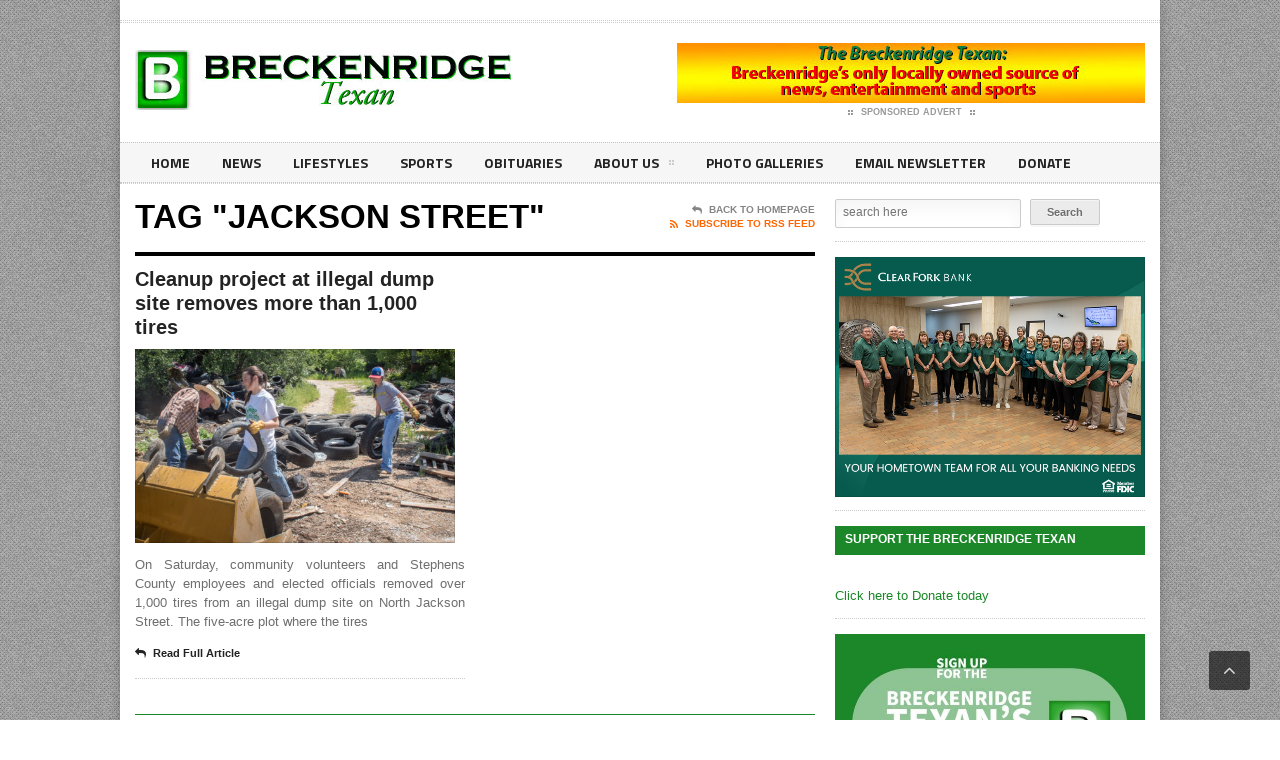

--- FILE ---
content_type: text/html; charset=UTF-8
request_url: https://breckenridgetexan.com/tag/jackson-street/
body_size: 12590
content:
<!DOCTYPE html>
<!--[if IE 7]>
<html class="ie ie7" dir="ltr" lang="en-US" prefix="og: https://ogp.me/ns#">
<![endif]-->
<!--[if IE 8]>
<html class="ie ie8" dir="ltr" lang="en-US" prefix="og: https://ogp.me/ns#">
<![endif]-->
<!--[if !(IE 7) | !(IE 8)  ]><!-->

<!-- BEGIN html -->
<html xmlns="http://www.w3.org/1999/xhtml" dir="ltr" lang="en-US" prefix="og: https://ogp.me/ns#">
<!--<![endif]-->
	<!-- BEGIN head -->
	<head>

		<!-- Meta Tags -->
		<meta http-equiv="content-type" content="text/html; charset=UTF-8" />
		<meta name="viewport" content="width=device-width, initial-scale=1, maximum-scale=1" />
		
		<!-- Favicon -->
					<link rel="shortcut icon" href="https://legatus.orange-themes.com/wp-content/themes/legatus-theme/images/favicon.ico" type="image/x-icon" />
				
		<link rel="alternate" type="application/rss+xml" href="https://breckenridgetexan.com/feed/" title="Breckenridge Texan latest posts" />
		<link rel="alternate" type="application/rss+xml" href="https://breckenridgetexan.com/comments/feed/" title="Breckenridge Texan latest comments" />
		<link rel="pingback" href="https://breckenridgetexan.com/xmlrpc.php" />

		<title>jackson street - Breckenridge Texan</title>

		<!-- All in One SEO 4.8.7 - aioseo.com -->
	<meta name="robots" content="max-image-preview:large" />
	<link rel="canonical" href="https://breckenridgetexan.com/tag/jackson-street/" />
	<meta name="generator" content="All in One SEO (AIOSEO) 4.8.7" />
		<script type="application/ld+json" class="aioseo-schema">
			{"@context":"https:\/\/schema.org","@graph":[{"@type":"BreadcrumbList","@id":"https:\/\/breckenridgetexan.com\/tag\/jackson-street\/#breadcrumblist","itemListElement":[{"@type":"ListItem","@id":"https:\/\/breckenridgetexan.com#listItem","position":1,"name":"Home","item":"https:\/\/breckenridgetexan.com","nextItem":{"@type":"ListItem","@id":"https:\/\/breckenridgetexan.com\/tag\/jackson-street\/#listItem","name":"jackson street"}},{"@type":"ListItem","@id":"https:\/\/breckenridgetexan.com\/tag\/jackson-street\/#listItem","position":2,"name":"jackson street","previousItem":{"@type":"ListItem","@id":"https:\/\/breckenridgetexan.com#listItem","name":"Home"}}]},{"@type":"CollectionPage","@id":"https:\/\/breckenridgetexan.com\/tag\/jackson-street\/#collectionpage","url":"https:\/\/breckenridgetexan.com\/tag\/jackson-street\/","name":"jackson street - Breckenridge Texan","inLanguage":"en-US","isPartOf":{"@id":"https:\/\/breckenridgetexan.com\/#website"},"breadcrumb":{"@id":"https:\/\/breckenridgetexan.com\/tag\/jackson-street\/#breadcrumblist"}},{"@type":"Organization","@id":"https:\/\/breckenridgetexan.com\/#organization","name":"Breckenridge Texan","description":"Breckenridge's hometown news source","url":"https:\/\/breckenridgetexan.com\/"},{"@type":"WebSite","@id":"https:\/\/breckenridgetexan.com\/#website","url":"https:\/\/breckenridgetexan.com\/","name":"Breckenridge Texan","description":"Breckenridge's hometown news source","inLanguage":"en-US","publisher":{"@id":"https:\/\/breckenridgetexan.com\/#organization"}}]}
		</script>
		<!-- All in One SEO -->

<link rel='dns-prefetch' href='//s.w.org' />
<link rel="alternate" type="application/rss+xml" title="Breckenridge Texan &raquo; Feed" href="https://breckenridgetexan.com/feed/" />
<link rel="alternate" type="application/rss+xml" title="Breckenridge Texan &raquo; Comments Feed" href="https://breckenridgetexan.com/comments/feed/" />
<link rel="alternate" type="application/rss+xml" title="Breckenridge Texan &raquo; jackson street Tag Feed" href="https://breckenridgetexan.com/tag/jackson-street/feed/" />
		<!-- This site uses the Google Analytics by MonsterInsights plugin v9.8.0 - Using Analytics tracking - https://www.monsterinsights.com/ -->
							<script src="//www.googletagmanager.com/gtag/js?id=G-P66DT2Z852"  data-cfasync="false" data-wpfc-render="false" type="text/javascript" async></script>
			<script data-cfasync="false" data-wpfc-render="false" type="text/javascript">
				var mi_version = '9.8.0';
				var mi_track_user = true;
				var mi_no_track_reason = '';
								var MonsterInsightsDefaultLocations = {"page_location":"https:\/\/breckenridgetexan.com\/tag\/jackson-street\/"};
								if ( typeof MonsterInsightsPrivacyGuardFilter === 'function' ) {
					var MonsterInsightsLocations = (typeof MonsterInsightsExcludeQuery === 'object') ? MonsterInsightsPrivacyGuardFilter( MonsterInsightsExcludeQuery ) : MonsterInsightsPrivacyGuardFilter( MonsterInsightsDefaultLocations );
				} else {
					var MonsterInsightsLocations = (typeof MonsterInsightsExcludeQuery === 'object') ? MonsterInsightsExcludeQuery : MonsterInsightsDefaultLocations;
				}

								var disableStrs = [
										'ga-disable-G-P66DT2Z852',
									];

				/* Function to detect opted out users */
				function __gtagTrackerIsOptedOut() {
					for (var index = 0; index < disableStrs.length; index++) {
						if (document.cookie.indexOf(disableStrs[index] + '=true') > -1) {
							return true;
						}
					}

					return false;
				}

				/* Disable tracking if the opt-out cookie exists. */
				if (__gtagTrackerIsOptedOut()) {
					for (var index = 0; index < disableStrs.length; index++) {
						window[disableStrs[index]] = true;
					}
				}

				/* Opt-out function */
				function __gtagTrackerOptout() {
					for (var index = 0; index < disableStrs.length; index++) {
						document.cookie = disableStrs[index] + '=true; expires=Thu, 31 Dec 2099 23:59:59 UTC; path=/';
						window[disableStrs[index]] = true;
					}
				}

				if ('undefined' === typeof gaOptout) {
					function gaOptout() {
						__gtagTrackerOptout();
					}
				}
								window.dataLayer = window.dataLayer || [];

				window.MonsterInsightsDualTracker = {
					helpers: {},
					trackers: {},
				};
				if (mi_track_user) {
					function __gtagDataLayer() {
						dataLayer.push(arguments);
					}

					function __gtagTracker(type, name, parameters) {
						if (!parameters) {
							parameters = {};
						}

						if (parameters.send_to) {
							__gtagDataLayer.apply(null, arguments);
							return;
						}

						if (type === 'event') {
														parameters.send_to = monsterinsights_frontend.v4_id;
							var hookName = name;
							if (typeof parameters['event_category'] !== 'undefined') {
								hookName = parameters['event_category'] + ':' + name;
							}

							if (typeof MonsterInsightsDualTracker.trackers[hookName] !== 'undefined') {
								MonsterInsightsDualTracker.trackers[hookName](parameters);
							} else {
								__gtagDataLayer('event', name, parameters);
							}
							
						} else {
							__gtagDataLayer.apply(null, arguments);
						}
					}

					__gtagTracker('js', new Date());
					__gtagTracker('set', {
						'developer_id.dZGIzZG': true,
											});
					if ( MonsterInsightsLocations.page_location ) {
						__gtagTracker('set', MonsterInsightsLocations);
					}
										__gtagTracker('config', 'G-P66DT2Z852', {"forceSSL":"true"} );
										window.gtag = __gtagTracker;										(function () {
						/* https://developers.google.com/analytics/devguides/collection/analyticsjs/ */
						/* ga and __gaTracker compatibility shim. */
						var noopfn = function () {
							return null;
						};
						var newtracker = function () {
							return new Tracker();
						};
						var Tracker = function () {
							return null;
						};
						var p = Tracker.prototype;
						p.get = noopfn;
						p.set = noopfn;
						p.send = function () {
							var args = Array.prototype.slice.call(arguments);
							args.unshift('send');
							__gaTracker.apply(null, args);
						};
						var __gaTracker = function () {
							var len = arguments.length;
							if (len === 0) {
								return;
							}
							var f = arguments[len - 1];
							if (typeof f !== 'object' || f === null || typeof f.hitCallback !== 'function') {
								if ('send' === arguments[0]) {
									var hitConverted, hitObject = false, action;
									if ('event' === arguments[1]) {
										if ('undefined' !== typeof arguments[3]) {
											hitObject = {
												'eventAction': arguments[3],
												'eventCategory': arguments[2],
												'eventLabel': arguments[4],
												'value': arguments[5] ? arguments[5] : 1,
											}
										}
									}
									if ('pageview' === arguments[1]) {
										if ('undefined' !== typeof arguments[2]) {
											hitObject = {
												'eventAction': 'page_view',
												'page_path': arguments[2],
											}
										}
									}
									if (typeof arguments[2] === 'object') {
										hitObject = arguments[2];
									}
									if (typeof arguments[5] === 'object') {
										Object.assign(hitObject, arguments[5]);
									}
									if ('undefined' !== typeof arguments[1].hitType) {
										hitObject = arguments[1];
										if ('pageview' === hitObject.hitType) {
											hitObject.eventAction = 'page_view';
										}
									}
									if (hitObject) {
										action = 'timing' === arguments[1].hitType ? 'timing_complete' : hitObject.eventAction;
										hitConverted = mapArgs(hitObject);
										__gtagTracker('event', action, hitConverted);
									}
								}
								return;
							}

							function mapArgs(args) {
								var arg, hit = {};
								var gaMap = {
									'eventCategory': 'event_category',
									'eventAction': 'event_action',
									'eventLabel': 'event_label',
									'eventValue': 'event_value',
									'nonInteraction': 'non_interaction',
									'timingCategory': 'event_category',
									'timingVar': 'name',
									'timingValue': 'value',
									'timingLabel': 'event_label',
									'page': 'page_path',
									'location': 'page_location',
									'title': 'page_title',
									'referrer' : 'page_referrer',
								};
								for (arg in args) {
																		if (!(!args.hasOwnProperty(arg) || !gaMap.hasOwnProperty(arg))) {
										hit[gaMap[arg]] = args[arg];
									} else {
										hit[arg] = args[arg];
									}
								}
								return hit;
							}

							try {
								f.hitCallback();
							} catch (ex) {
							}
						};
						__gaTracker.create = newtracker;
						__gaTracker.getByName = newtracker;
						__gaTracker.getAll = function () {
							return [];
						};
						__gaTracker.remove = noopfn;
						__gaTracker.loaded = true;
						window['__gaTracker'] = __gaTracker;
					})();
									} else {
										console.log("");
					(function () {
						function __gtagTracker() {
							return null;
						}

						window['__gtagTracker'] = __gtagTracker;
						window['gtag'] = __gtagTracker;
					})();
									}
			</script>
			
							<!-- / Google Analytics by MonsterInsights -->
				<script type="text/javascript">
			window._wpemojiSettings = {"baseUrl":"https:\/\/s.w.org\/images\/core\/emoji\/13.0.1\/72x72\/","ext":".png","svgUrl":"https:\/\/s.w.org\/images\/core\/emoji\/13.0.1\/svg\/","svgExt":".svg","source":{"concatemoji":"https:\/\/breckenridgetexan.com\/wp-includes\/js\/wp-emoji-release.min.js?ver=5.7.14"}};
			!function(e,a,t){var n,r,o,i=a.createElement("canvas"),p=i.getContext&&i.getContext("2d");function s(e,t){var a=String.fromCharCode;p.clearRect(0,0,i.width,i.height),p.fillText(a.apply(this,e),0,0);e=i.toDataURL();return p.clearRect(0,0,i.width,i.height),p.fillText(a.apply(this,t),0,0),e===i.toDataURL()}function c(e){var t=a.createElement("script");t.src=e,t.defer=t.type="text/javascript",a.getElementsByTagName("head")[0].appendChild(t)}for(o=Array("flag","emoji"),t.supports={everything:!0,everythingExceptFlag:!0},r=0;r<o.length;r++)t.supports[o[r]]=function(e){if(!p||!p.fillText)return!1;switch(p.textBaseline="top",p.font="600 32px Arial",e){case"flag":return s([127987,65039,8205,9895,65039],[127987,65039,8203,9895,65039])?!1:!s([55356,56826,55356,56819],[55356,56826,8203,55356,56819])&&!s([55356,57332,56128,56423,56128,56418,56128,56421,56128,56430,56128,56423,56128,56447],[55356,57332,8203,56128,56423,8203,56128,56418,8203,56128,56421,8203,56128,56430,8203,56128,56423,8203,56128,56447]);case"emoji":return!s([55357,56424,8205,55356,57212],[55357,56424,8203,55356,57212])}return!1}(o[r]),t.supports.everything=t.supports.everything&&t.supports[o[r]],"flag"!==o[r]&&(t.supports.everythingExceptFlag=t.supports.everythingExceptFlag&&t.supports[o[r]]);t.supports.everythingExceptFlag=t.supports.everythingExceptFlag&&!t.supports.flag,t.DOMReady=!1,t.readyCallback=function(){t.DOMReady=!0},t.supports.everything||(n=function(){t.readyCallback()},a.addEventListener?(a.addEventListener("DOMContentLoaded",n,!1),e.addEventListener("load",n,!1)):(e.attachEvent("onload",n),a.attachEvent("onreadystatechange",function(){"complete"===a.readyState&&t.readyCallback()})),(n=t.source||{}).concatemoji?c(n.concatemoji):n.wpemoji&&n.twemoji&&(c(n.twemoji),c(n.wpemoji)))}(window,document,window._wpemojiSettings);
		</script>
		<!-- breckenridgetexan.com is managing ads with Advanced Ads 2.0.12 – https://wpadvancedads.com/ --><script id="breck-ready">
			window.advanced_ads_ready=function(e,a){a=a||"complete";var d=function(e){return"interactive"===a?"loading"!==e:"complete"===e};d(document.readyState)?e():document.addEventListener("readystatechange",(function(a){d(a.target.readyState)&&e()}),{once:"interactive"===a})},window.advanced_ads_ready_queue=window.advanced_ads_ready_queue||[];		</script>
		<style type="text/css">
img.wp-smiley,
img.emoji {
	display: inline !important;
	border: none !important;
	box-shadow: none !important;
	height: 1em !important;
	width: 1em !important;
	margin: 0 .07em !important;
	vertical-align: -0.1em !important;
	background: none !important;
	padding: 0 !important;
}
</style>
	<link rel='stylesheet' id='wp-block-library-css'  href='https://breckenridgetexan.com/wp-includes/css/dist/block-library/style.min.css?ver=5.7.14' type='text/css' media='all' />
<link rel='stylesheet' id='wp-components-css'  href='https://breckenridgetexan.com/wp-includes/css/dist/components/style.min.css?ver=5.7.14' type='text/css' media='all' />
<link rel='stylesheet' id='wp-block-editor-css'  href='https://breckenridgetexan.com/wp-includes/css/dist/block-editor/style.min.css?ver=5.7.14' type='text/css' media='all' />
<link rel='stylesheet' id='wp-nux-css'  href='https://breckenridgetexan.com/wp-includes/css/dist/nux/style.min.css?ver=5.7.14' type='text/css' media='all' />
<link rel='stylesheet' id='wp-editor-css'  href='https://breckenridgetexan.com/wp-includes/css/dist/editor/style.min.css?ver=5.7.14' type='text/css' media='all' />
<link rel='stylesheet' id='algori_pdf_viewer-cgb-style-css-css'  href='https://breckenridgetexan.com/wp-content/plugins/algori-pdf-viewer/dist/blocks.style.build.css' type='text/css' media='all' />
<link rel='stylesheet' id='coblocks-frontend-css'  href='https://breckenridgetexan.com/wp-content/plugins/coblocks/dist/style-coblocks-1.css?ver=2.25.5' type='text/css' media='all' />
<link rel='stylesheet' id='bc_rb_global_style-css'  href='https://breckenridgetexan.com/wp-content/plugins/random-banner-pro/assets/style/bc_rb_global.css?ver=10.6' type='text/css' media='all' />
<link rel='stylesheet' id='bc_rb_animate-css'  href='https://breckenridgetexan.com/wp-content/plugins/random-banner-pro/assets/style/animate.css?ver=10.6' type='text/css' media='all' />
<link rel='stylesheet' id='owl.carousel-style-css'  href='https://breckenridgetexan.com/wp-content/plugins/random-banner-pro/assets/style/owl.carousel.css?ver=10.6' type='text/css' media='all' />
<link rel='stylesheet' id='owl.carousel-theme-css'  href='https://breckenridgetexan.com/wp-content/plugins/random-banner-pro/assets/style/owl.theme.default.css?ver=10.6' type='text/css' media='all' />
<link rel='stylesheet' id='owl.carousel-transitions-css'  href='https://breckenridgetexan.com/wp-content/plugins/random-banner-pro/assets/style/owl.transitions.css?ver=10.6' type='text/css' media='all' />
<link rel='stylesheet' id='wp-cycle-text-announcement-css'  href='https://breckenridgetexan.com/wp-content/plugins/wp-cycle-text-announcement/wp-cycle-text-style.css?ver=5.7.14' type='text/css' media='all' />
<link rel='stylesheet' id='godaddy-styles-css'  href='https://breckenridgetexan.com/wp-content/plugins/coblocks/includes/Dependencies/GoDaddy/Styles/build/latest.css?ver=2.0.2' type='text/css' media='all' />
<link rel='stylesheet' id='reset-css'  href='https://breckenridgetexan.com/wp-content/themes/legatus-theme/css/reset.css?ver=5.7.14' type='text/css' media='all' />
<link rel='stylesheet' id='font-awesome-css'  href='https://breckenridgetexan.com/wp-content/plugins/js_composer/assets/lib/bower/font-awesome/css/font-awesome.min.css?ver=5.1' type='text/css' media='all' />
<link rel='stylesheet' id='main-stylesheet-css'  href='https://breckenridgetexan.com/wp-content/themes/legatus-theme/css/main-stylesheet.css?ver=5.7.14' type='text/css' media='all' />
<link rel='stylesheet' id='shortcode-css'  href='https://breckenridgetexan.com/wp-content/themes/legatus-theme/css/shortcode.css?ver=5.7.14' type='text/css' media='all' />
<link rel='stylesheet' id='lightbox-css'  href='https://breckenridgetexan.com/wp-content/themes/legatus-theme/css/lightbox.css?ver=5.7.14' type='text/css' media='all' />
<link rel='stylesheet' id='dat-menu-css'  href='https://breckenridgetexan.com/wp-content/themes/legatus-theme/css/dat-menu.css?ver=5.7.14' type='text/css' media='all' />
<link rel='stylesheet' id='responsive-css'  href='https://breckenridgetexan.com/wp-content/themes/legatus-theme/css/responsive.css?ver=5.7.14' type='text/css' media='all' />
<!--[if lt IE 8]>
<link rel='stylesheet' id='ie-only-styles-css'  href='https://breckenridgetexan.com/wp-content/themes/legatus-theme/css/ie-ancient.css?ver=5.7.14' type='text/css' media='all' />
<![endif]-->
<link rel='stylesheet' id='dynamic-css-css'  href='https://breckenridgetexan.com/wp-admin/admin-ajax.php?action=ot_dynamic_css&#038;ver=5.7.14' type='text/css' media='all' />
<link rel='stylesheet' id='style-css'  href='https://breckenridgetexan.com/wp-content/themes/legatus-theme/style.css?ver=5.7.14' type='text/css' media='all' />
<link rel='stylesheet' id='slb_core-css'  href='https://breckenridgetexan.com/wp-content/plugins/simple-lightbox/client/css/app.css?ver=2.9.4' type='text/css' media='all' />
<link rel='stylesheet' id='tablepress-default-css'  href='https://breckenridgetexan.com/wp-content/plugins/tablepress/css/default.min.css?ver=1.14' type='text/css' media='all' />
<script type='text/javascript' src='https://breckenridgetexan.com/wp-content/plugins/google-analytics-for-wordpress/assets/js/frontend-gtag.min.js?ver=9.8.0' id='monsterinsights-frontend-script-js'></script>
<script data-cfasync="false" data-wpfc-render="false" type="text/javascript" id='monsterinsights-frontend-script-js-extra'>/* <![CDATA[ */
var monsterinsights_frontend = {"js_events_tracking":"true","download_extensions":"doc,pdf,ppt,zip,xls,docx,pptx,xlsx","inbound_paths":"[]","home_url":"https:\/\/breckenridgetexan.com","hash_tracking":"false","v4_id":"G-P66DT2Z852"};/* ]]> */
</script>
<script type='text/javascript' id='jquery-core-js-extra'>
/* <![CDATA[ */
var ot = {"THEME_NAME":"legatus","adminUrl":"https:\/\/breckenridgetexan.com\/wp-admin\/admin-ajax.php","gallery_id":"","galleryCat":"","imageUrl":"https:\/\/breckenridgetexan.com\/wp-content\/themes\/legatus-theme\/images\/","cssUrl":"https:\/\/breckenridgetexan.com\/wp-content\/themes\/legatus-theme\/css\/","themeUrl":"https:\/\/breckenridgetexan.com\/wp-content\/themes\/legatus-theme"};
/* ]]> */
</script>
<script type='text/javascript' src='https://breckenridgetexan.com/wp-includes/js/jquery/jquery.min.js?ver=3.5.1' id='jquery-core-js'></script>
<script type='text/javascript' src='https://breckenridgetexan.com/wp-includes/js/jquery/jquery-migrate.min.js?ver=3.3.2' id='jquery-migrate-js'></script>
<script type='text/javascript' src='https://breckenridgetexan.com/wp-content/plugins/wp-cycle-text-announcement/js/jquery.cycle.all.latest.js?ver=5.7.14' id='jquery.cycle.all.latest-js'></script>
<script type='text/javascript' src='https://breckenridgetexan.com/wp-admin/admin-ajax.php?action=ot_dynamic_js&#038;ver=1' id='dynamic-scripts-js'></script>
<link rel="https://api.w.org/" href="https://breckenridgetexan.com/wp-json/" /><link rel="alternate" type="application/json" href="https://breckenridgetexan.com/wp-json/wp/v2/tags/488" /><link rel="EditURI" type="application/rsd+xml" title="RSD" href="https://breckenridgetexan.com/xmlrpc.php?rsd" />
<link rel="wlwmanifest" type="application/wlwmanifest+xml" href="https://breckenridgetexan.com/wp-includes/wlwmanifest.xml" /> 
<meta name="generator" content="WordPress 5.7.14" />
		<script>
			document.documentElement.className = document.documentElement.className.replace( 'no-js', 'js' );
		</script>
				<style>
			.no-js img.lazyload { display: none; }
			figure.wp-block-image img.lazyloading { min-width: 150px; }
							.lazyload, .lazyloading { opacity: 0; }
				.lazyloaded {
					opacity: 1;
					transition: opacity 400ms;
					transition-delay: 0ms;
				}
					</style>
		<meta name="generator" content="Powered by Visual Composer - drag and drop page builder for WordPress."/>
<!--[if lte IE 9]><link rel="stylesheet" type="text/css" href="https://breckenridgetexan.com/wp-content/plugins/js_composer/assets/css/vc_lte_ie9.min.css" media="screen"><![endif]--><link rel="icon" href="https://breckenridgetexan.com/wp-content/uploads/2017/04/BTexan-Icon.gif" sizes="32x32" />
<link rel="icon" href="https://breckenridgetexan.com/wp-content/uploads/2017/04/BTexan-Icon.gif" sizes="192x192" />
<link rel="apple-touch-icon" href="https://breckenridgetexan.com/wp-content/uploads/2017/04/BTexan-Icon.gif" />
<meta name="msapplication-TileImage" content="https://breckenridgetexan.com/wp-content/uploads/2017/04/BTexan-Icon.gif" />
<noscript><style type="text/css"> .wpb_animate_when_almost_visible { opacity: 1; }</style></noscript>	

	<!-- END head -->
	</head>
	
	<!-- BEGIN body -->
	<body data-rsssl=1 class="archive tag tag-jackson-street tag-488 wpb-js-composer js-comp-ver-5.1 vc_responsive aa-prefix-breck-">
			
					<!-- BEGIN .boxed -->
		<div class="boxed active">
			
			<!-- BEGIN .header -->
			<div class="header">

				<!-- BEGIN .header-very-top -->
				<div class="header-very-top">

					<!-- BEGIN .wrapper -->
					<div class="wrapper">

						<div class="left">
							
						</div>

						
						<div class="clear-float"></div>
						
					</div>
					<div class="double-split"></div>
				<!-- END .header-very-top -->
				</div>

				<!-- BEGIN .header-middle -->
				<div class="header-middle">
					<div class="wrapper">
													<div class="logo-image">
								<h1>Breckenridge Texan</h1>
								<a href="https://breckenridgetexan.com"><img   alt="Breckenridge Texan" data-src="https://breckenridgetexan.com/wp-content/uploads/2017/04/BTexan.jpg" class="logo lazyload" src="[data-uri]" /><noscript><img class="logo" src="https://breckenridgetexan.com/wp-content/uploads/2017/04/BTexan.jpg" alt="Breckenridge Texan" /></noscript></a>
							</div>
						
						
							<div class="banner">
								<div class="banner-block">
										<a href="https://www.breckenridgetexan.com" target="_blank"><img  alt="" title="" data-src="https://breckenridgetexan.com/wp-content/themes/legatus-theme/images/texan-local-banner-ad.jpg" class="lazyload" src="[data-uri]" /><noscript><img src="https://breckenridgetexan.com/wp-content/themes/legatus-theme/images/texan-local-banner-ad.jpg" alt="" title="" /></noscript></a>								</div>

																									<div class="banner-info">
										<a href="https://breckenridgetexan.com/contact-us/" class="sponsored"><span class="icon-default">&nbsp;</span>Sponsored Advert<span class="icon-default">&nbsp;</span></a>
									</div>
															</div>

						
						<div class="clear-float"></div>
						
					</div>
				<!-- END .header-middle -->
				</div>

				<!-- BEGIN .header-menu -->
				<div class="header-menu thisisfixed">
					<div class="wrapper">
						<ul class="menu main-menu" ><li id="menu-item-749" class="normal-drop   no-description menu-item menu-item-type-post_type menu-item-object-page menu-item-home"><a title="#8000000" href="https://breckenridgetexan.com/">Home</a></li>
<li id="menu-item-782" class="normal-drop   no-description menu-item menu-item-type-post_type menu-item-object-page"><a href="https://breckenridgetexan.com/news/">News</a></li>
<li id="menu-item-781" class="normal-drop   no-description menu-item menu-item-type-post_type menu-item-object-page"><a href="https://breckenridgetexan.com/lifestyles/">Lifestyles</a></li>
<li id="menu-item-780" class="normal-drop   no-description menu-item menu-item-type-post_type menu-item-object-page"><a href="https://breckenridgetexan.com/sports/">Sports</a></li>
<li id="menu-item-783" class="normal-drop   no-description menu-item menu-item-type-post_type menu-item-object-page"><a href="https://breckenridgetexan.com/obituaries/">Obituaries</a></li>
<li id="menu-item-2562" class="normal-drop   no-description menu-item menu-item-type-post_type menu-item-object-page menu-item-has-children ot-dropdown"><a href="https://breckenridgetexan.com/about-us/">About Us<span>&nbsp;</span></a>
<ul class="sub-menu">
	<li id="menu-item-2563" class="normal-drop   no-description menu-item menu-item-type-post_type menu-item-object-page"><a href="https://breckenridgetexan.com/about-us/">About Us</a></li>
	<li id="menu-item-1197" class="normal-drop   no-description menu-item menu-item-type-post_type menu-item-object-page"><a href="https://breckenridgetexan.com/contact-us/">Contact Us</a></li>
</ul>
</li>
<li id="menu-item-1200" class="normal-drop   no-description menu-item menu-item-type-custom menu-item-object-custom"><a href="https://breckenridgetexan.com/breckenridge-in-pictures/">Photo galleries</a></li>
<li id="menu-item-21225" class="normal-drop   no-description menu-item menu-item-type-post_type menu-item-object-page"><a href="https://breckenridgetexan.com/email-newsletter/">Email Newsletter</a></li>
<li id="menu-item-50197" class="normal-drop   no-description menu-item menu-item-type-custom menu-item-object-custom"><a href="https://breckenridgetexan.fundjournalism.org/donate/">Donate</a></li>
</ul>
						
						<div class="clear-float"></div>

					</div>
				<!-- END .header-menu -->
				</div>

				<!-- BEGIN .header-undermenu -->
				<div class="header-undermenu">
					<div class="wrapper">
													
						<div class="clear-float"></div>

					</div>
				<!-- END .header-undermenu -->
				</div>
				
			<!-- END .header -->
			</div>



			<!-- BEGIN .content -->
			<div class="content">
				
				<!-- BEGIN .wrapper -->
				<div class="wrapper">
						
					
					<!-- BEGIN .main-content-left -->
					<div class="main-content-left">
																		


	<div class="content-article-title" style="border-bottom: 4px solid #000000;color:#000000;">
		<h2>Tag "jackson street"</h2>
		<div class="right-title-side">
			<a href="https://breckenridgetexan.com"><i class="fa fa-reply"></i>Back To Homepage</a>
			<a href="https://breckenridgetexan.com/feed/rss/" class="orange" target="_blank"><i class="fa fa-rss"></i>Subscribe To RSS Feed</a>		</div>
	</div>

 		

			<!-- BEGIN .main-content-split -->
		<div class="main-content-split">
	
			
		
									
				<!-- BEGIN .main-split-left -->
				<div class="main-split-left">
				
				
				<!-- BEGIN .article-big-block -->
				<div class="article-big-block post-14359 post type-post status-publish format-standard has-post-thumbnail hentry category-news tag-illegal-dump-site tag-jackson-street tag-tire-cleanup" id="post-14359">
										<div class="article-header">
						<h2><a href="https://breckenridgetexan.com/2019/04/30/cleanup-project-at-illegal-dump-site-removes-more-than-1000-tires/">Cleanup project at illegal dump site removes more than 1,000 tires</a></h2>
					</div>
						<div class="article-photo">
		<span class="image-hover">
							<span class="drop-icons">
											<span class="icon-block"><a href="https://breckenridgetexan.com/wp-content/uploads/2019/04/jksnStclnup-0366.jpg" title="Show Image" class="icon-loupe legatus-tooltip lightbox-photo">&nbsp;</a></span>
										<span class="icon-block"><a href="https://breckenridgetexan.com/2019/04/30/cleanup-project-at-illegal-dump-site-removes-more-than-1000-tires/" title="Read Article" class="icon-link legatus-tooltip">&nbsp;</a></span>
				</span>
						<img   alt="Cleanup project at illegal dump site removes more than 1,000 tires" data-src="https://breckenridgetexan.com/wp-content/uploads/2019/04/jksnStclnup-0366-505x306_c.jpg" class="setborder lazyload" src="[data-uri]" /><noscript><img class="setborder" src="https://breckenridgetexan.com/wp-content/uploads/2019/04/jksnStclnup-0366-505x306_c.jpg" alt="Cleanup project at illegal dump site removes more than 1,000 tires" /></noscript>		</span>
	</div>


					<div class="article-content">
												<p>On Saturday, community volunteers and Stephens County employees and elected officials removed over 1,000 tires from an illegal dump site on North Jackson Street. The five-acre plot where the tires</p>
					</div>
					<div class="article-links">
												<a href="https://breckenridgetexan.com/2019/04/30/cleanup-project-at-illegal-dump-site-removes-more-than-1000-tires/" class="article-icon-link"><i class="fa fa-reply"></i>Read Full Article</a>
					</div>
					 
				<!-- END .article-big-block  -->
				</div>
							<!-- END .main-split-left -->
				</div>
						
				
							
			

		
			</div>


		<!-- BEGIN .main-nosplit -->
	<div class="main-nosplit">
		<!-- BEGIN .page-pager -->
		<div class="page-pager">
					<!-- END .page-pager -->
		</div>
	<!-- END .main-nosplit -->
	</div>
					<!-- END .main-content-left -->
					</div>

					
									<!-- BEGIN .main-content-right -->
					<div class="main-content-right">

													<!-- BEGIN .main-nosplit -->
							<div class="main-nosplit">
								<div class="widget-1 first panel">
	<form method="get" action="https://breckenridgetexan.com" name="searchform" >
		<div>
			<label class="screen-reader-text" for="s">Search for:</label>
			<input type="text" placeholder="search here" class="search" name="s" id="s" />
			<input type="submit" id="searchsubmit" value="Search" />
		</div>
	<!-- END .searchform -->
	</form>
</div><div class="widget-2 panel"><div class="owl-carousel owl-theme bc_random_banner_slider-196578"><div class="bc_rb_click_track bc_random_banner" data-id="136" data-url="https://breckenridgetexan.com/wp-admin/admin-ajax.php?action=bc_rb_ads_click&nonce=e7634c916d"><a target="_blank" href="http://www.clearfork.bank" title="Clear Fork HT team ad"><img    title="Clear Fork HT team ad" data-src="https://breckenridgetexan.com/wp-content/uploads/2024/03/Clear-Fork-HT-team-ad.png?v=3722" class="lazyload" src="[data-uri]" /><noscript><img   src="https://breckenridgetexan.com/wp-content/uploads/2024/03/Clear-Fork-HT-team-ad.png?v=3722" title="Clear Fork HT team ad"/></noscript></a></div></div><script> jQuery(function($) { $(".bc_random_banner_slider-196578").owlCarousel(
      {
      items: "1",
      dots: false,
      autoplay: true,
      autoplayTimeout:  20000,
      loop:  true,
      margin:10
       }
      ) }); </script></div><div class="widget-3 panel"><h3>Support The Breckenridge Texan</h3>			<div class="textwidget"><form action="https://www.paypal.com/cgi-bin/webscr" method="post" target="_top"><input name="cmd" type="hidden" value="_s-xclick" /><br />
<input name="hosted_button_id" type="hidden" value="JWN5S677LB9JG" /><a href="https://breckenridgetexan.fundjournalism.org/donate/">Click here to Donate today</a><img  alt="" width="1" height="1" border="0" data-src="https://www.paypalobjects.com/en_US/i/scr/pixel.gif" class="lazyload" src="[data-uri]" /><noscript><img src="https://www.paypalobjects.com/en_US/i/scr/pixel.gif" alt="" width="1" height="1" border="0" /></noscript></p>
</form>
</div>
		</div><div class="widget-4 panel"><div class="owl-carousel owl-theme bc_random_banner_slider-879693"><div class="bc_rb_click_track bc_random_banner" data-id="131" data-url="https://breckenridgetexan.com/wp-admin/admin-ajax.php?action=bc_rb_ads_click&nonce=e7634c916d"><a target="_blank" href="https://breckenridgetexan.com/email-newsletter/" title="Newsletter Signup Ad"><img    title="Newsletter Signup Ad" data-src="https://breckenridgetexan.com/wp-content/uploads/2023/01/Newsletter-Signup-Ad.jpg?v=1814" class="lazyload" src="[data-uri]" /><noscript><img   src="https://breckenridgetexan.com/wp-content/uploads/2023/01/Newsletter-Signup-Ad.jpg?v=1814" title="Newsletter Signup Ad"/></noscript></a></div></div><script> jQuery(function($) { $(".bc_random_banner_slider-879693").owlCarousel(
      {
      items: "1",
      dots: false,
      autoplay: true,
      autoplayTimeout:  20000,
      loop:  true,
      margin:10
       }
      ) }); </script></div>		
	<div class="widget-5 panel">		<h3>Calendar</h3>		<div>
			<div class="top-right">
				<a href="https://breckenridgetexan.com/category/calendar/">More Articles</a>
			</div>
									<!-- BEGIN .article-middle-block -->
			<div class="article-side-block">


				
				<div class="article-header">
					<h2><a href="https://breckenridgetexan.com/2025/10/06/calendar-of-events-2025/">Calendar of Events</a></h2>
                    				</div>

			
				<div class="article-links">
										<a href="https://breckenridgetexan.com/2025/10/06/calendar-of-events-2025/" class="article-icon-link"><i class="fa fa-reply"></i>Read Full Article</a>
				</div>
			


			<!-- END .article-middle-block -->
			</div>

					</div>
	
	</div>	

                  <div class="widget-6 panel">				<h3>Latest Photo Galleries</h3>				<div>

											<div class="top-right">
							<a href="https://breckenridgetexan.com/breckenridge-in-pictures/">all galleries</a>
						</div>
					
																		<div class="panel-gallery" rel="gallery-57304">
								<div class="gallery-images">

									<a href="#" class="gallery-navi-left icon-text"><i class="fa fa-angle-left"></i></a>
									<a href="#" class="gallery-navi-right icon-text"><i class="fa fa-angle-right"></i></a>
									<ul>
									
												<li class="active">
													<a href="javascript:void(0);" class=" active" data-id="gallery-57304">
														<img   data-id="1" title="Rabbit Show kicks off 2026 Stephens County Livestock Show" alt="Rabbit Show kicks off 2026 Stephens County Livestock Show" data-src="https://breckenridgetexan.com/wp-content/uploads/2026/01/livestock-show-2026-4161-310x216_c.jpg" class="setborder lazyload" src="[data-uri]" /><noscript><img src="https://breckenridgetexan.com/wp-content/uploads/2026/01/livestock-show-2026-4161-310x216_c.jpg" class="setborder" data-id="1" title="Rabbit Show kicks off 2026 Stephens County Livestock Show" alt="Rabbit Show kicks off 2026 Stephens County Livestock Show" /></noscript>
													</a>
												</li>
											
												<li>
													<a href="javascript:void(0);" class="" data-id="gallery-57304">
														<img   data-id="2" title="Rabbit Show kicks off 2026 Stephens County Livestock Show" alt="Rabbit Show kicks off 2026 Stephens County Livestock Show" data-src="https://breckenridgetexan.com/wp-content/uploads/2026/01/livestock-show-2026-4194-310x216_c.jpg" class="setborder lazyload" src="[data-uri]" /><noscript><img src="https://breckenridgetexan.com/wp-content/uploads/2026/01/livestock-show-2026-4194-310x216_c.jpg" class="setborder" data-id="2" title="Rabbit Show kicks off 2026 Stephens County Livestock Show" alt="Rabbit Show kicks off 2026 Stephens County Livestock Show" /></noscript>
													</a>
												</li>
											
												<li>
													<a href="javascript:void(0);" class="" data-id="gallery-57304">
														<img   data-id="3" title="Rabbit Show kicks off 2026 Stephens County Livestock Show" alt="Rabbit Show kicks off 2026 Stephens County Livestock Show" data-src="https://breckenridgetexan.com/wp-content/uploads/2026/01/livestock-show-2026-4206-310x216_c.jpg" class="setborder lazyload" src="[data-uri]" /><noscript><img src="https://breckenridgetexan.com/wp-content/uploads/2026/01/livestock-show-2026-4206-310x216_c.jpg" class="setborder" data-id="3" title="Rabbit Show kicks off 2026 Stephens County Livestock Show" alt="Rabbit Show kicks off 2026 Stephens County Livestock Show" /></noscript>
													</a>
												</li>
											
												<li>
													<a href="javascript:void(0);" class="" data-id="gallery-57304">
														<img   data-id="4" title="Rabbit Show kicks off 2026 Stephens County Livestock Show" alt="Rabbit Show kicks off 2026 Stephens County Livestock Show" data-src="https://breckenridgetexan.com/wp-content/uploads/2026/01/livestock-show-2026-4210-310x216_c.jpg" class="setborder lazyload" src="[data-uri]" /><noscript><img src="https://breckenridgetexan.com/wp-content/uploads/2026/01/livestock-show-2026-4210-310x216_c.jpg" class="setborder" data-id="4" title="Rabbit Show kicks off 2026 Stephens County Livestock Show" alt="Rabbit Show kicks off 2026 Stephens County Livestock Show" /></noscript>
													</a>
												</li>
											
												<li>
													<a href="javascript:void(0);" class="" data-id="gallery-57304">
														<img   data-id="5" title="Rabbit Show kicks off 2026 Stephens County Livestock Show" alt="Rabbit Show kicks off 2026 Stephens County Livestock Show" data-src="https://breckenridgetexan.com/wp-content/uploads/2026/01/livestock-show-2026-0218-310x216_c.jpg" class="setborder lazyload" src="[data-uri]" /><noscript><img src="https://breckenridgetexan.com/wp-content/uploads/2026/01/livestock-show-2026-0218-310x216_c.jpg" class="setborder" data-id="5" title="Rabbit Show kicks off 2026 Stephens County Livestock Show" alt="Rabbit Show kicks off 2026 Stephens County Livestock Show" /></noscript>
													</a>
												</li>
											
												<li>
													<a href="javascript:void(0);" class="" data-id="gallery-57304">
														<img   data-id="6" title="Rabbit Show kicks off 2026 Stephens County Livestock Show" alt="Rabbit Show kicks off 2026 Stephens County Livestock Show" data-src="https://breckenridgetexan.com/wp-content/uploads/2026/01/livestock-show-2026-4243-310x216_c.jpg" class="setborder lazyload" src="[data-uri]" /><noscript><img src="https://breckenridgetexan.com/wp-content/uploads/2026/01/livestock-show-2026-4243-310x216_c.jpg" class="setborder" data-id="6" title="Rabbit Show kicks off 2026 Stephens County Livestock Show" alt="Rabbit Show kicks off 2026 Stephens County Livestock Show" /></noscript>
													</a>
												</li>
											
												<li>
													<a href="javascript:void(0);" class="" data-id="gallery-57304">
														<img   data-id="7" title="Rabbit Show kicks off 2026 Stephens County Livestock Show" alt="Rabbit Show kicks off 2026 Stephens County Livestock Show" data-src="https://breckenridgetexan.com/wp-content/uploads/2026/01/livestock-show-2026-0254-310x216_c.jpg" class="setborder lazyload" src="[data-uri]" /><noscript><img src="https://breckenridgetexan.com/wp-content/uploads/2026/01/livestock-show-2026-0254-310x216_c.jpg" class="setborder" data-id="7" title="Rabbit Show kicks off 2026 Stephens County Livestock Show" alt="Rabbit Show kicks off 2026 Stephens County Livestock Show" /></noscript>
													</a>
												</li>
											
												<li>
													<a href="javascript:void(0);" class="" data-id="gallery-57304">
														<img   data-id="8" title="Rabbit Show kicks off 2026 Stephens County Livestock Show" alt="Rabbit Show kicks off 2026 Stephens County Livestock Show" data-src="https://breckenridgetexan.com/wp-content/uploads/2026/01/livestock-show-2026-0258-310x216_c.jpg" class="setborder lazyload" src="[data-uri]" /><noscript><img src="https://breckenridgetexan.com/wp-content/uploads/2026/01/livestock-show-2026-0258-310x216_c.jpg" class="setborder" data-id="8" title="Rabbit Show kicks off 2026 Stephens County Livestock Show" alt="Rabbit Show kicks off 2026 Stephens County Livestock Show" /></noscript>
													</a>
												</li>
											
												<li>
													<a href="javascript:void(0);" class="" data-id="gallery-57304">
														<img   data-id="9" title="Rabbit Show kicks off 2026 Stephens County Livestock Show" alt="Rabbit Show kicks off 2026 Stephens County Livestock Show" data-src="https://breckenridgetexan.com/wp-content/uploads/2026/01/livestock-show-2026-0270-310x216_c.jpg" class="setborder lazyload" src="[data-uri]" /><noscript><img src="https://breckenridgetexan.com/wp-content/uploads/2026/01/livestock-show-2026-0270-310x216_c.jpg" class="setborder" data-id="9" title="Rabbit Show kicks off 2026 Stephens County Livestock Show" alt="Rabbit Show kicks off 2026 Stephens County Livestock Show" /></noscript>
													</a>
												</li>
											
												<li>
													<a href="javascript:void(0);" class="" data-id="gallery-57304">
														<img   data-id="10" title="Rabbit Show kicks off 2026 Stephens County Livestock Show" alt="Rabbit Show kicks off 2026 Stephens County Livestock Show" data-src="https://breckenridgetexan.com/wp-content/uploads/2026/01/livestock-show-2026-0280-310x216_c.jpg" class="setborder lazyload" src="[data-uri]" /><noscript><img src="https://breckenridgetexan.com/wp-content/uploads/2026/01/livestock-show-2026-0280-310x216_c.jpg" class="setborder" data-id="10" title="Rabbit Show kicks off 2026 Stephens County Livestock Show" alt="Rabbit Show kicks off 2026 Stephens County Livestock Show" /></noscript>
													</a>
												</li>
											
												<li>
													<a href="javascript:void(0);" class="" data-id="gallery-57304">
														<img   data-id="11" title="Rabbit Show kicks off 2026 Stephens County Livestock Show" alt="Rabbit Show kicks off 2026 Stephens County Livestock Show" data-src="https://breckenridgetexan.com/wp-content/uploads/2026/01/livestock-show-2026-4324-310x216_c.jpg" class="setborder lazyload" src="[data-uri]" /><noscript><img src="https://breckenridgetexan.com/wp-content/uploads/2026/01/livestock-show-2026-4324-310x216_c.jpg" class="setborder" data-id="11" title="Rabbit Show kicks off 2026 Stephens County Livestock Show" alt="Rabbit Show kicks off 2026 Stephens County Livestock Show" /></noscript>
													</a>
												</li>
											
												<li>
													<a href="javascript:void(0);" class="" data-id="gallery-57304">
														<img   data-id="12" title="Rabbit Show kicks off 2026 Stephens County Livestock Show" alt="Rabbit Show kicks off 2026 Stephens County Livestock Show" data-src="https://breckenridgetexan.com/wp-content/uploads/2026/01/livestock-show-2026-0303-310x216_c.jpg" class="setborder lazyload" src="[data-uri]" /><noscript><img src="https://breckenridgetexan.com/wp-content/uploads/2026/01/livestock-show-2026-0303-310x216_c.jpg" class="setborder" data-id="12" title="Rabbit Show kicks off 2026 Stephens County Livestock Show" alt="Rabbit Show kicks off 2026 Stephens County Livestock Show" /></noscript>
													</a>
												</li>
											
												<li>
													<a href="javascript:void(0);" class="" data-id="gallery-57304">
														<img   data-id="13" title="Rabbit Show kicks off 2026 Stephens County Livestock Show" alt="Rabbit Show kicks off 2026 Stephens County Livestock Show" data-src="https://breckenridgetexan.com/wp-content/uploads/2026/01/livestock-show-2026-4348-310x216_c.jpg" class="setborder lazyload" src="[data-uri]" /><noscript><img src="https://breckenridgetexan.com/wp-content/uploads/2026/01/livestock-show-2026-4348-310x216_c.jpg" class="setborder" data-id="13" title="Rabbit Show kicks off 2026 Stephens County Livestock Show" alt="Rabbit Show kicks off 2026 Stephens County Livestock Show" /></noscript>
													</a>
												</li>
											
												<li>
													<a href="javascript:void(0);" class="" data-id="gallery-57304">
														<img   data-id="14" title="Rabbit Show kicks off 2026 Stephens County Livestock Show" alt="Rabbit Show kicks off 2026 Stephens County Livestock Show" data-src="https://breckenridgetexan.com/wp-content/uploads/2026/01/livestock-show-2026-4399-310x216_c.jpg" class="setborder lazyload" src="[data-uri]" /><noscript><img src="https://breckenridgetexan.com/wp-content/uploads/2026/01/livestock-show-2026-4399-310x216_c.jpg" class="setborder" data-id="14" title="Rabbit Show kicks off 2026 Stephens County Livestock Show" alt="Rabbit Show kicks off 2026 Stephens County Livestock Show" /></noscript>
													</a>
												</li>
											
												<li>
													<a href="javascript:void(0);" class="" data-id="gallery-57304">
														<img   data-id="15" title="Rabbit Show kicks off 2026 Stephens County Livestock Show" alt="Rabbit Show kicks off 2026 Stephens County Livestock Show" data-src="https://breckenridgetexan.com/wp-content/uploads/2026/01/livestock-show-2026-4402-310x216_c.jpg" class="setborder lazyload" src="[data-uri]" /><noscript><img src="https://breckenridgetexan.com/wp-content/uploads/2026/01/livestock-show-2026-4402-310x216_c.jpg" class="setborder" data-id="15" title="Rabbit Show kicks off 2026 Stephens County Livestock Show" alt="Rabbit Show kicks off 2026 Stephens County Livestock Show" /></noscript>
													</a>
												</li>
											
												<li>
													<a href="javascript:void(0);" class="" data-id="gallery-57304">
														<img   data-id="16" title="Rabbit Show kicks off 2026 Stephens County Livestock Show" alt="Rabbit Show kicks off 2026 Stephens County Livestock Show" data-src="https://breckenridgetexan.com/wp-content/uploads/2026/01/livestock-show-2026-4420-310x216_c.jpg" class="setborder lazyload" src="[data-uri]" /><noscript><img src="https://breckenridgetexan.com/wp-content/uploads/2026/01/livestock-show-2026-4420-310x216_c.jpg" class="setborder" data-id="16" title="Rabbit Show kicks off 2026 Stephens County Livestock Show" alt="Rabbit Show kicks off 2026 Stephens County Livestock Show" /></noscript>
													</a>
												</li>
											
												<li>
													<a href="javascript:void(0);" class="" data-id="gallery-57304">
														<img   data-id="17" title="Rabbit Show kicks off 2026 Stephens County Livestock Show" alt="Rabbit Show kicks off 2026 Stephens County Livestock Show" data-src="https://breckenridgetexan.com/wp-content/uploads/2026/01/livestock-show-2026-4429-310x216_c.jpg" class="setborder lazyload" src="[data-uri]" /><noscript><img src="https://breckenridgetexan.com/wp-content/uploads/2026/01/livestock-show-2026-4429-310x216_c.jpg" class="setborder" data-id="17" title="Rabbit Show kicks off 2026 Stephens County Livestock Show" alt="Rabbit Show kicks off 2026 Stephens County Livestock Show" /></noscript>
													</a>
												</li>
											
												<li>
													<a href="javascript:void(0);" class="" data-id="gallery-57304">
														<img   data-id="18" title="Rabbit Show kicks off 2026 Stephens County Livestock Show" alt="Rabbit Show kicks off 2026 Stephens County Livestock Show" data-src="https://breckenridgetexan.com/wp-content/uploads/2026/01/livestock-show-2026-4484-310x216_c.jpg" class="setborder lazyload" src="[data-uri]" /><noscript><img src="https://breckenridgetexan.com/wp-content/uploads/2026/01/livestock-show-2026-4484-310x216_c.jpg" class="setborder" data-id="18" title="Rabbit Show kicks off 2026 Stephens County Livestock Show" alt="Rabbit Show kicks off 2026 Stephens County Livestock Show" /></noscript>
													</a>
												</li>
											
												<li>
													<a href="javascript:void(0);" class="" data-id="gallery-57304">
														<img   data-id="19" title="Rabbit Show kicks off 2026 Stephens County Livestock Show" alt="Rabbit Show kicks off 2026 Stephens County Livestock Show" data-src="https://breckenridgetexan.com/wp-content/uploads/2026/01/livestock-show-2026-4491-310x216_c.jpg" class="setborder lazyload" src="[data-uri]" /><noscript><img src="https://breckenridgetexan.com/wp-content/uploads/2026/01/livestock-show-2026-4491-310x216_c.jpg" class="setborder" data-id="19" title="Rabbit Show kicks off 2026 Stephens County Livestock Show" alt="Rabbit Show kicks off 2026 Stephens County Livestock Show" /></noscript>
													</a>
												</li>
											
												<li>
													<a href="javascript:void(0);" class="" data-id="gallery-57304">
														<img   data-id="20" title="Rabbit Show kicks off 2026 Stephens County Livestock Show" alt="Rabbit Show kicks off 2026 Stephens County Livestock Show" data-src="https://breckenridgetexan.com/wp-content/uploads/2026/01/livestock-show-2026-0294-310x216_c.jpg" class="setborder lazyload" src="[data-uri]" /><noscript><img src="https://breckenridgetexan.com/wp-content/uploads/2026/01/livestock-show-2026-0294-310x216_c.jpg" class="setborder" data-id="20" title="Rabbit Show kicks off 2026 Stephens County Livestock Show" alt="Rabbit Show kicks off 2026 Stephens County Livestock Show" /></noscript>
													</a>
												</li>
											
												<li>
													<a href="javascript:void(0);" class="" data-id="gallery-57304">
														<img   data-id="21" title="Rabbit Show kicks off 2026 Stephens County Livestock Show" alt="Rabbit Show kicks off 2026 Stephens County Livestock Show" data-src="https://breckenridgetexan.com/wp-content/uploads/2026/01/livestock-show-2026-0309-310x216_c.jpg" class="setborder lazyload" src="[data-uri]" /><noscript><img src="https://breckenridgetexan.com/wp-content/uploads/2026/01/livestock-show-2026-0309-310x216_c.jpg" class="setborder" data-id="21" title="Rabbit Show kicks off 2026 Stephens County Livestock Show" alt="Rabbit Show kicks off 2026 Stephens County Livestock Show" /></noscript>
													</a>
												</li>
											
												<li>
													<a href="javascript:void(0);" class="" data-id="gallery-57304">
														<img   data-id="22" title="Rabbit Show kicks off 2026 Stephens County Livestock Show" alt="Rabbit Show kicks off 2026 Stephens County Livestock Show" data-src="https://breckenridgetexan.com/wp-content/uploads/2026/01/livestock-show-2026-0327-310x216_c.jpg" class="setborder lazyload" src="[data-uri]" /><noscript><img src="https://breckenridgetexan.com/wp-content/uploads/2026/01/livestock-show-2026-0327-310x216_c.jpg" class="setborder" data-id="22" title="Rabbit Show kicks off 2026 Stephens County Livestock Show" alt="Rabbit Show kicks off 2026 Stephens County Livestock Show" /></noscript>
													</a>
												</li>
											
												<li>
													<a href="javascript:void(0);" class="" data-id="gallery-57304">
														<img   data-id="23" title="Rabbit Show kicks off 2026 Stephens County Livestock Show" alt="Rabbit Show kicks off 2026 Stephens County Livestock Show" data-src="https://breckenridgetexan.com/wp-content/uploads/2026/01/livestock-show-2026-4509-310x216_c.jpg" class="setborder lazyload" src="[data-uri]" /><noscript><img src="https://breckenridgetexan.com/wp-content/uploads/2026/01/livestock-show-2026-4509-310x216_c.jpg" class="setborder" data-id="23" title="Rabbit Show kicks off 2026 Stephens County Livestock Show" alt="Rabbit Show kicks off 2026 Stephens County Livestock Show" /></noscript>
													</a>
												</li>
											
												<li>
													<a href="javascript:void(0);" class="" data-id="gallery-57304">
														<img   data-id="24" title="Rabbit Show kicks off 2026 Stephens County Livestock Show" alt="Rabbit Show kicks off 2026 Stephens County Livestock Show" data-src="https://breckenridgetexan.com/wp-content/uploads/2026/01/livestock-show-2026-4516-310x216_c.jpg" class="setborder lazyload" src="[data-uri]" /><noscript><img src="https://breckenridgetexan.com/wp-content/uploads/2026/01/livestock-show-2026-4516-310x216_c.jpg" class="setborder" data-id="24" title="Rabbit Show kicks off 2026 Stephens County Livestock Show" alt="Rabbit Show kicks off 2026 Stephens County Livestock Show" /></noscript>
													</a>
												</li>
											
												<li>
													<a href="javascript:void(0);" class="" data-id="gallery-57304">
														<img   data-id="25" title="Rabbit Show kicks off 2026 Stephens County Livestock Show" alt="Rabbit Show kicks off 2026 Stephens County Livestock Show" data-src="https://breckenridgetexan.com/wp-content/uploads/2026/01/livestock-show-2026-4536-310x216_c.jpg" class="setborder lazyload" src="[data-uri]" /><noscript><img src="https://breckenridgetexan.com/wp-content/uploads/2026/01/livestock-show-2026-4536-310x216_c.jpg" class="setborder" data-id="25" title="Rabbit Show kicks off 2026 Stephens County Livestock Show" alt="Rabbit Show kicks off 2026 Stephens County Livestock Show" /></noscript>
													</a>
												</li>
											
												<li>
													<a href="javascript:void(0);" class="" data-id="gallery-57304">
														<img   data-id="26" title="Rabbit Show kicks off 2026 Stephens County Livestock Show" alt="Rabbit Show kicks off 2026 Stephens County Livestock Show" data-src="https://breckenridgetexan.com/wp-content/uploads/2026/01/livestock-show-2026-4553-310x216_c.jpg" class="setborder lazyload" src="[data-uri]" /><noscript><img src="https://breckenridgetexan.com/wp-content/uploads/2026/01/livestock-show-2026-4553-310x216_c.jpg" class="setborder" data-id="26" title="Rabbit Show kicks off 2026 Stephens County Livestock Show" alt="Rabbit Show kicks off 2026 Stephens County Livestock Show" /></noscript>
													</a>
												</li>
											
												<li>
													<a href="javascript:void(0);" class="" data-id="gallery-57304">
														<img   data-id="27" title="Rabbit Show kicks off 2026 Stephens County Livestock Show" alt="Rabbit Show kicks off 2026 Stephens County Livestock Show" data-src="https://breckenridgetexan.com/wp-content/uploads/2026/01/livestock-show-2026-4579-310x216_c.jpg" class="setborder lazyload" src="[data-uri]" /><noscript><img src="https://breckenridgetexan.com/wp-content/uploads/2026/01/livestock-show-2026-4579-310x216_c.jpg" class="setborder" data-id="27" title="Rabbit Show kicks off 2026 Stephens County Livestock Show" alt="Rabbit Show kicks off 2026 Stephens County Livestock Show" /></noscript>
													</a>
												</li>
											
												<li>
													<a href="javascript:void(0);" class="" data-id="gallery-57304">
														<img   data-id="28" title="Rabbit Show kicks off 2026 Stephens County Livestock Show" alt="Rabbit Show kicks off 2026 Stephens County Livestock Show" data-src="https://breckenridgetexan.com/wp-content/uploads/2026/01/livestock-show-2026-4584-310x216_c.jpg" class="setborder lazyload" src="[data-uri]" /><noscript><img src="https://breckenridgetexan.com/wp-content/uploads/2026/01/livestock-show-2026-4584-310x216_c.jpg" class="setborder" data-id="28" title="Rabbit Show kicks off 2026 Stephens County Livestock Show" alt="Rabbit Show kicks off 2026 Stephens County Livestock Show" /></noscript>
													</a>
												</li>
											
												<li>
													<a href="javascript:void(0);" class="" data-id="gallery-57304">
														<img   data-id="29" title="Rabbit Show kicks off 2026 Stephens County Livestock Show" alt="Rabbit Show kicks off 2026 Stephens County Livestock Show" data-src="https://breckenridgetexan.com/wp-content/uploads/2026/01/livestock-show-2026-4604-310x216_c.jpg" class="setborder lazyload" src="[data-uri]" /><noscript><img src="https://breckenridgetexan.com/wp-content/uploads/2026/01/livestock-show-2026-4604-310x216_c.jpg" class="setborder" data-id="29" title="Rabbit Show kicks off 2026 Stephens County Livestock Show" alt="Rabbit Show kicks off 2026 Stephens County Livestock Show" /></noscript>
													</a>
												</li>
											
												<li>
													<a href="javascript:void(0);" class="" data-id="gallery-57304">
														<img   data-id="30" title="Rabbit Show kicks off 2026 Stephens County Livestock Show" alt="Rabbit Show kicks off 2026 Stephens County Livestock Show" data-src="https://breckenridgetexan.com/wp-content/uploads/2026/01/livestock-show-2026-4630-310x216_c.jpg" class="setborder lazyload" src="[data-uri]" /><noscript><img src="https://breckenridgetexan.com/wp-content/uploads/2026/01/livestock-show-2026-4630-310x216_c.jpg" class="setborder" data-id="30" title="Rabbit Show kicks off 2026 Stephens County Livestock Show" alt="Rabbit Show kicks off 2026 Stephens County Livestock Show" /></noscript>
													</a>
												</li>
											
												<li>
													<a href="javascript:void(0);" class="" data-id="gallery-57304">
														<img   data-id="31" title="Rabbit Show kicks off 2026 Stephens County Livestock Show" alt="Rabbit Show kicks off 2026 Stephens County Livestock Show" data-src="https://breckenridgetexan.com/wp-content/uploads/2026/01/livestock-show-2026-4646-310x216_c.jpg" class="setborder lazyload" src="[data-uri]" /><noscript><img src="https://breckenridgetexan.com/wp-content/uploads/2026/01/livestock-show-2026-4646-310x216_c.jpg" class="setborder" data-id="31" title="Rabbit Show kicks off 2026 Stephens County Livestock Show" alt="Rabbit Show kicks off 2026 Stephens County Livestock Show" /></noscript>
													</a>
												</li>
											
												<li>
													<a href="javascript:void(0);" class="" data-id="gallery-57304">
														<img   data-id="32" title="Rabbit Show kicks off 2026 Stephens County Livestock Show" alt="Rabbit Show kicks off 2026 Stephens County Livestock Show" data-src="https://breckenridgetexan.com/wp-content/uploads/2026/01/livestock-show-2026-4695-310x216_c.jpg" class="setborder lazyload" src="[data-uri]" /><noscript><img src="https://breckenridgetexan.com/wp-content/uploads/2026/01/livestock-show-2026-4695-310x216_c.jpg" class="setborder" data-id="32" title="Rabbit Show kicks off 2026 Stephens County Livestock Show" alt="Rabbit Show kicks off 2026 Stephens County Livestock Show" /></noscript>
													</a>
												</li>
											
												<li>
													<a href="javascript:void(0);" class="" data-id="gallery-57304">
														<img   data-id="33" title="Rabbit Show kicks off 2026 Stephens County Livestock Show" alt="Rabbit Show kicks off 2026 Stephens County Livestock Show" data-src="https://breckenridgetexan.com/wp-content/uploads/2026/01/livestock-show-2026-4698-310x216_c.jpg" class="setborder lazyload" src="[data-uri]" /><noscript><img src="https://breckenridgetexan.com/wp-content/uploads/2026/01/livestock-show-2026-4698-310x216_c.jpg" class="setborder" data-id="33" title="Rabbit Show kicks off 2026 Stephens County Livestock Show" alt="Rabbit Show kicks off 2026 Stephens County Livestock Show" /></noscript>
													</a>
												</li>
											
												<li>
													<a href="javascript:void(0);" class="" data-id="gallery-57304">
														<img   data-id="34" title="Rabbit Show kicks off 2026 Stephens County Livestock Show" alt="Rabbit Show kicks off 2026 Stephens County Livestock Show" data-src="https://breckenridgetexan.com/wp-content/uploads/2026/01/livestock-show-2026-4663-310x216_c.jpg" class="setborder lazyload" src="[data-uri]" /><noscript><img src="https://breckenridgetexan.com/wp-content/uploads/2026/01/livestock-show-2026-4663-310x216_c.jpg" class="setborder" data-id="34" title="Rabbit Show kicks off 2026 Stephens County Livestock Show" alt="Rabbit Show kicks off 2026 Stephens County Livestock Show" /></noscript>
													</a>
												</li>
											
												<li>
													<a href="javascript:void(0);" class="" data-id="gallery-57304">
														<img   data-id="35" title="Rabbit Show kicks off 2026 Stephens County Livestock Show" alt="Rabbit Show kicks off 2026 Stephens County Livestock Show" data-src="https://breckenridgetexan.com/wp-content/uploads/2026/01/livestock-show-2026-4671-310x216_c.jpg" class="setborder lazyload" src="[data-uri]" /><noscript><img src="https://breckenridgetexan.com/wp-content/uploads/2026/01/livestock-show-2026-4671-310x216_c.jpg" class="setborder" data-id="35" title="Rabbit Show kicks off 2026 Stephens County Livestock Show" alt="Rabbit Show kicks off 2026 Stephens County Livestock Show" /></noscript>
													</a>
												</li>
											
												<li>
													<a href="javascript:void(0);" class="" data-id="gallery-57304">
														<img   data-id="36" title="Rabbit Show kicks off 2026 Stephens County Livestock Show" alt="Rabbit Show kicks off 2026 Stephens County Livestock Show" data-src="https://breckenridgetexan.com/wp-content/uploads/2026/01/livestock-show-2026-4678-310x216_c.jpg" class="setborder lazyload" src="[data-uri]" /><noscript><img src="https://breckenridgetexan.com/wp-content/uploads/2026/01/livestock-show-2026-4678-310x216_c.jpg" class="setborder" data-id="36" title="Rabbit Show kicks off 2026 Stephens County Livestock Show" alt="Rabbit Show kicks off 2026 Stephens County Livestock Show" /></noscript>
													</a>
												</li>
											
												<li>
													<a href="javascript:void(0);" class="" data-id="gallery-57304">
														<img   data-id="37" title="Rabbit Show kicks off 2026 Stephens County Livestock Show" alt="Rabbit Show kicks off 2026 Stephens County Livestock Show" data-src="https://breckenridgetexan.com/wp-content/uploads/2026/01/livestock-show-2026-4704-310x216_c.jpg" class="setborder lazyload" src="[data-uri]" /><noscript><img src="https://breckenridgetexan.com/wp-content/uploads/2026/01/livestock-show-2026-4704-310x216_c.jpg" class="setborder" data-id="37" title="Rabbit Show kicks off 2026 Stephens County Livestock Show" alt="Rabbit Show kicks off 2026 Stephens County Livestock Show" /></noscript>
													</a>
												</li>
											
									</ul>
									
								</div>
								<div class="gallery-header">
									<b><a href="https://breckenridgetexan.com/gallery/rabbit-show-kicks-off-2026-stephens-county-livestock-show/">Rabbit Show kicks off 2026 Stephens County Livestock Show</a></b>
								</div>
							</div>


																							<div class="panel-gallery" rel="gallery-57271">
								<div class="gallery-images">

									<a href="#" class="gallery-navi-left icon-text"><i class="fa fa-angle-left"></i></a>
									<a href="#" class="gallery-navi-right icon-text"><i class="fa fa-angle-right"></i></a>
									<ul>
									
												<li class="active">
													<a href="javascript:void(0);" class=" active" data-id="gallery-57271">
														<img   data-id="1" title="Hoop Shoot 2026 in photos" alt="Hoop Shoot 2026 in photos" data-src="https://breckenridgetexan.com/wp-content/uploads/2026/01/hoop-shoot-2026-0100-310x216_c.jpg" class="setborder lazyload" src="[data-uri]" /><noscript><img src="https://breckenridgetexan.com/wp-content/uploads/2026/01/hoop-shoot-2026-0100-310x216_c.jpg" class="setborder" data-id="1" title="Hoop Shoot 2026 in photos" alt="Hoop Shoot 2026 in photos" /></noscript>
													</a>
												</li>
											
												<li>
													<a href="javascript:void(0);" class="" data-id="gallery-57271">
														<img   data-id="2" title="Hoop Shoot 2026 in photos" alt="Hoop Shoot 2026 in photos" data-src="https://breckenridgetexan.com/wp-content/uploads/2026/01/hoop-shoot-2026-0033-310x216_c.jpg" class="setborder lazyload" src="[data-uri]" /><noscript><img src="https://breckenridgetexan.com/wp-content/uploads/2026/01/hoop-shoot-2026-0033-310x216_c.jpg" class="setborder" data-id="2" title="Hoop Shoot 2026 in photos" alt="Hoop Shoot 2026 in photos" /></noscript>
													</a>
												</li>
											
												<li>
													<a href="javascript:void(0);" class="" data-id="gallery-57271">
														<img   data-id="3" title="Hoop Shoot 2026 in photos" alt="Hoop Shoot 2026 in photos" data-src="https://breckenridgetexan.com/wp-content/uploads/2026/01/hoop-shoot-2026-0065-310x216_c.jpg" class="setborder lazyload" src="[data-uri]" /><noscript><img src="https://breckenridgetexan.com/wp-content/uploads/2026/01/hoop-shoot-2026-0065-310x216_c.jpg" class="setborder" data-id="3" title="Hoop Shoot 2026 in photos" alt="Hoop Shoot 2026 in photos" /></noscript>
													</a>
												</li>
											
												<li>
													<a href="javascript:void(0);" class="" data-id="gallery-57271">
														<img   data-id="4" title="Hoop Shoot 2026 in photos" alt="Hoop Shoot 2026 in photos" data-src="https://breckenridgetexan.com/wp-content/uploads/2026/01/hoop-shoot-2026-0067-310x216_c.jpg" class="setborder lazyload" src="[data-uri]" /><noscript><img src="https://breckenridgetexan.com/wp-content/uploads/2026/01/hoop-shoot-2026-0067-310x216_c.jpg" class="setborder" data-id="4" title="Hoop Shoot 2026 in photos" alt="Hoop Shoot 2026 in photos" /></noscript>
													</a>
												</li>
											
												<li>
													<a href="javascript:void(0);" class="" data-id="gallery-57271">
														<img   data-id="5" title="Hoop Shoot 2026 in photos" alt="Hoop Shoot 2026 in photos" data-src="https://breckenridgetexan.com/wp-content/uploads/2026/01/hoop-shoot-2026-3122-310x216_c.jpg" class="setborder lazyload" src="[data-uri]" /><noscript><img src="https://breckenridgetexan.com/wp-content/uploads/2026/01/hoop-shoot-2026-3122-310x216_c.jpg" class="setborder" data-id="5" title="Hoop Shoot 2026 in photos" alt="Hoop Shoot 2026 in photos" /></noscript>
													</a>
												</li>
											
												<li>
													<a href="javascript:void(0);" class="" data-id="gallery-57271">
														<img   data-id="6" title="Hoop Shoot 2026 in photos" alt="Hoop Shoot 2026 in photos" data-src="https://breckenridgetexan.com/wp-content/uploads/2026/01/hoop-shoot-2026-0088-310x216_c.jpg" class="setborder lazyload" src="[data-uri]" /><noscript><img src="https://breckenridgetexan.com/wp-content/uploads/2026/01/hoop-shoot-2026-0088-310x216_c.jpg" class="setborder" data-id="6" title="Hoop Shoot 2026 in photos" alt="Hoop Shoot 2026 in photos" /></noscript>
													</a>
												</li>
											
												<li>
													<a href="javascript:void(0);" class="" data-id="gallery-57271">
														<img   data-id="7" title="Hoop Shoot 2026 in photos" alt="Hoop Shoot 2026 in photos" data-src="https://breckenridgetexan.com/wp-content/uploads/2026/01/hoop-shoot-2026-3170-310x216_c.jpg" class="setborder lazyload" src="[data-uri]" /><noscript><img src="https://breckenridgetexan.com/wp-content/uploads/2026/01/hoop-shoot-2026-3170-310x216_c.jpg" class="setborder" data-id="7" title="Hoop Shoot 2026 in photos" alt="Hoop Shoot 2026 in photos" /></noscript>
													</a>
												</li>
											
												<li>
													<a href="javascript:void(0);" class="" data-id="gallery-57271">
														<img   data-id="8" title="Hoop Shoot 2026 in photos" alt="Hoop Shoot 2026 in photos" data-src="https://breckenridgetexan.com/wp-content/uploads/2026/01/hoop-shoot-2026-3195-310x216_c.jpg" class="setborder lazyload" src="[data-uri]" /><noscript><img src="https://breckenridgetexan.com/wp-content/uploads/2026/01/hoop-shoot-2026-3195-310x216_c.jpg" class="setborder" data-id="8" title="Hoop Shoot 2026 in photos" alt="Hoop Shoot 2026 in photos" /></noscript>
													</a>
												</li>
											
												<li>
													<a href="javascript:void(0);" class="" data-id="gallery-57271">
														<img   data-id="9" title="Hoop Shoot 2026 in photos" alt="Hoop Shoot 2026 in photos" data-src="https://breckenridgetexan.com/wp-content/uploads/2026/01/hoop-shoot-2026-3220-310x216_c.jpg" class="setborder lazyload" src="[data-uri]" /><noscript><img src="https://breckenridgetexan.com/wp-content/uploads/2026/01/hoop-shoot-2026-3220-310x216_c.jpg" class="setborder" data-id="9" title="Hoop Shoot 2026 in photos" alt="Hoop Shoot 2026 in photos" /></noscript>
													</a>
												</li>
											
												<li>
													<a href="javascript:void(0);" class="" data-id="gallery-57271">
														<img   data-id="10" title="Hoop Shoot 2026 in photos" alt="Hoop Shoot 2026 in photos" data-src="https://breckenridgetexan.com/wp-content/uploads/2026/01/hoop-shoot-2026-3242-310x216_c.jpg" class="setborder lazyload" src="[data-uri]" /><noscript><img src="https://breckenridgetexan.com/wp-content/uploads/2026/01/hoop-shoot-2026-3242-310x216_c.jpg" class="setborder" data-id="10" title="Hoop Shoot 2026 in photos" alt="Hoop Shoot 2026 in photos" /></noscript>
													</a>
												</li>
											
												<li>
													<a href="javascript:void(0);" class="" data-id="gallery-57271">
														<img   data-id="11" title="Hoop Shoot 2026 in photos" alt="Hoop Shoot 2026 in photos" data-src="https://breckenridgetexan.com/wp-content/uploads/2026/01/hoop-shoot-2026-3203-310x216_c.jpg" class="setborder lazyload" src="[data-uri]" /><noscript><img src="https://breckenridgetexan.com/wp-content/uploads/2026/01/hoop-shoot-2026-3203-310x216_c.jpg" class="setborder" data-id="11" title="Hoop Shoot 2026 in photos" alt="Hoop Shoot 2026 in photos" /></noscript>
													</a>
												</li>
											
												<li>
													<a href="javascript:void(0);" class="" data-id="gallery-57271">
														<img   data-id="12" title="Hoop Shoot 2026 in photos" alt="Hoop Shoot 2026 in photos" data-src="https://breckenridgetexan.com/wp-content/uploads/2026/01/hoop-shoot-2026-3211-310x216_c.jpg" class="setborder lazyload" src="[data-uri]" /><noscript><img src="https://breckenridgetexan.com/wp-content/uploads/2026/01/hoop-shoot-2026-3211-310x216_c.jpg" class="setborder" data-id="12" title="Hoop Shoot 2026 in photos" alt="Hoop Shoot 2026 in photos" /></noscript>
													</a>
												</li>
											
												<li>
													<a href="javascript:void(0);" class="" data-id="gallery-57271">
														<img   data-id="13" title="Hoop Shoot 2026 in photos" alt="Hoop Shoot 2026 in photos" data-src="https://breckenridgetexan.com/wp-content/uploads/2026/01/hoop-shoot-2026-3273-310x216_c.jpg" class="setborder lazyload" src="[data-uri]" /><noscript><img src="https://breckenridgetexan.com/wp-content/uploads/2026/01/hoop-shoot-2026-3273-310x216_c.jpg" class="setborder" data-id="13" title="Hoop Shoot 2026 in photos" alt="Hoop Shoot 2026 in photos" /></noscript>
													</a>
												</li>
											
												<li>
													<a href="javascript:void(0);" class="" data-id="gallery-57271">
														<img   data-id="14" title="Hoop Shoot 2026 in photos" alt="Hoop Shoot 2026 in photos" data-src="https://breckenridgetexan.com/wp-content/uploads/2026/01/hoop-shoot-2026-3288-310x216_c.jpg" class="setborder lazyload" src="[data-uri]" /><noscript><img src="https://breckenridgetexan.com/wp-content/uploads/2026/01/hoop-shoot-2026-3288-310x216_c.jpg" class="setborder" data-id="14" title="Hoop Shoot 2026 in photos" alt="Hoop Shoot 2026 in photos" /></noscript>
													</a>
												</li>
											
												<li>
													<a href="javascript:void(0);" class="" data-id="gallery-57271">
														<img   data-id="15" title="Hoop Shoot 2026 in photos" alt="Hoop Shoot 2026 in photos" data-src="https://breckenridgetexan.com/wp-content/uploads/2026/01/hoop-shoot-2026-0026-310x216_c.jpg" class="setborder lazyload" src="[data-uri]" /><noscript><img src="https://breckenridgetexan.com/wp-content/uploads/2026/01/hoop-shoot-2026-0026-310x216_c.jpg" class="setborder" data-id="15" title="Hoop Shoot 2026 in photos" alt="Hoop Shoot 2026 in photos" /></noscript>
													</a>
												</li>
											
												<li>
													<a href="javascript:void(0);" class="" data-id="gallery-57271">
														<img   data-id="16" title="Hoop Shoot 2026 in photos" alt="Hoop Shoot 2026 in photos" data-src="https://breckenridgetexan.com/wp-content/uploads/2026/01/hoop-shoot-2026-3295-310x216_c.jpg" class="setborder lazyload" src="[data-uri]" /><noscript><img src="https://breckenridgetexan.com/wp-content/uploads/2026/01/hoop-shoot-2026-3295-310x216_c.jpg" class="setborder" data-id="16" title="Hoop Shoot 2026 in photos" alt="Hoop Shoot 2026 in photos" /></noscript>
													</a>
												</li>
											
												<li>
													<a href="javascript:void(0);" class="" data-id="gallery-57271">
														<img   data-id="17" title="Hoop Shoot 2026 in photos" alt="Hoop Shoot 2026 in photos" data-src="https://breckenridgetexan.com/wp-content/uploads/2026/01/hoop-shoot-2026-3349-310x216_c.jpg" class="setborder lazyload" src="[data-uri]" /><noscript><img src="https://breckenridgetexan.com/wp-content/uploads/2026/01/hoop-shoot-2026-3349-310x216_c.jpg" class="setborder" data-id="17" title="Hoop Shoot 2026 in photos" alt="Hoop Shoot 2026 in photos" /></noscript>
													</a>
												</li>
											
												<li>
													<a href="javascript:void(0);" class="" data-id="gallery-57271">
														<img   data-id="18" title="Hoop Shoot 2026 in photos" alt="Hoop Shoot 2026 in photos" data-src="https://breckenridgetexan.com/wp-content/uploads/2026/01/hoop-shoot-2026-3376-310x216_c.jpg" class="setborder lazyload" src="[data-uri]" /><noscript><img src="https://breckenridgetexan.com/wp-content/uploads/2026/01/hoop-shoot-2026-3376-310x216_c.jpg" class="setborder" data-id="18" title="Hoop Shoot 2026 in photos" alt="Hoop Shoot 2026 in photos" /></noscript>
													</a>
												</li>
											
												<li>
													<a href="javascript:void(0);" class="" data-id="gallery-57271">
														<img   data-id="19" title="Hoop Shoot 2026 in photos" alt="Hoop Shoot 2026 in photos" data-src="https://breckenridgetexan.com/wp-content/uploads/2026/01/hoop-shoot-2026-3377-310x216_c.jpg" class="setborder lazyload" src="[data-uri]" /><noscript><img src="https://breckenridgetexan.com/wp-content/uploads/2026/01/hoop-shoot-2026-3377-310x216_c.jpg" class="setborder" data-id="19" title="Hoop Shoot 2026 in photos" alt="Hoop Shoot 2026 in photos" /></noscript>
													</a>
												</li>
											
												<li>
													<a href="javascript:void(0);" class="" data-id="gallery-57271">
														<img   data-id="20" title="Hoop Shoot 2026 in photos" alt="Hoop Shoot 2026 in photos" data-src="https://breckenridgetexan.com/wp-content/uploads/2026/01/hoop-shoot-2026-3407-310x216_c.jpg" class="setborder lazyload" src="[data-uri]" /><noscript><img src="https://breckenridgetexan.com/wp-content/uploads/2026/01/hoop-shoot-2026-3407-310x216_c.jpg" class="setborder" data-id="20" title="Hoop Shoot 2026 in photos" alt="Hoop Shoot 2026 in photos" /></noscript>
													</a>
												</li>
											
												<li>
													<a href="javascript:void(0);" class="" data-id="gallery-57271">
														<img   data-id="21" title="Hoop Shoot 2026 in photos" alt="Hoop Shoot 2026 in photos" data-src="https://breckenridgetexan.com/wp-content/uploads/2026/01/hoop-shoot-2026-3408-310x216_c.jpg" class="setborder lazyload" src="[data-uri]" /><noscript><img src="https://breckenridgetexan.com/wp-content/uploads/2026/01/hoop-shoot-2026-3408-310x216_c.jpg" class="setborder" data-id="21" title="Hoop Shoot 2026 in photos" alt="Hoop Shoot 2026 in photos" /></noscript>
													</a>
												</li>
											
												<li>
													<a href="javascript:void(0);" class="" data-id="gallery-57271">
														<img   data-id="22" title="Hoop Shoot 2026 in photos" alt="Hoop Shoot 2026 in photos" data-src="https://breckenridgetexan.com/wp-content/uploads/2026/01/hoop-shoot-2026-3416-310x216_c.jpg" class="setborder lazyload" src="[data-uri]" /><noscript><img src="https://breckenridgetexan.com/wp-content/uploads/2026/01/hoop-shoot-2026-3416-310x216_c.jpg" class="setborder" data-id="22" title="Hoop Shoot 2026 in photos" alt="Hoop Shoot 2026 in photos" /></noscript>
													</a>
												</li>
											
												<li>
													<a href="javascript:void(0);" class="" data-id="gallery-57271">
														<img   data-id="23" title="Hoop Shoot 2026 in photos" alt="Hoop Shoot 2026 in photos" data-src="https://breckenridgetexan.com/wp-content/uploads/2026/01/hoop-shoot-2026-3433-310x216_c.jpg" class="setborder lazyload" src="[data-uri]" /><noscript><img src="https://breckenridgetexan.com/wp-content/uploads/2026/01/hoop-shoot-2026-3433-310x216_c.jpg" class="setborder" data-id="23" title="Hoop Shoot 2026 in photos" alt="Hoop Shoot 2026 in photos" /></noscript>
													</a>
												</li>
											
												<li>
													<a href="javascript:void(0);" class="" data-id="gallery-57271">
														<img   data-id="24" title="Hoop Shoot 2026 in photos" alt="Hoop Shoot 2026 in photos" data-src="https://breckenridgetexan.com/wp-content/uploads/2026/01/hoop-shoot-2026-3460-310x216_c.jpg" class="setborder lazyload" src="[data-uri]" /><noscript><img src="https://breckenridgetexan.com/wp-content/uploads/2026/01/hoop-shoot-2026-3460-310x216_c.jpg" class="setborder" data-id="24" title="Hoop Shoot 2026 in photos" alt="Hoop Shoot 2026 in photos" /></noscript>
													</a>
												</li>
											
												<li>
													<a href="javascript:void(0);" class="" data-id="gallery-57271">
														<img   data-id="25" title="Hoop Shoot 2026 in photos" alt="Hoop Shoot 2026 in photos" data-src="https://breckenridgetexan.com/wp-content/uploads/2026/01/hoop-shoot-2026-3442-310x216_c.jpg" class="setborder lazyload" src="[data-uri]" /><noscript><img src="https://breckenridgetexan.com/wp-content/uploads/2026/01/hoop-shoot-2026-3442-310x216_c.jpg" class="setborder" data-id="25" title="Hoop Shoot 2026 in photos" alt="Hoop Shoot 2026 in photos" /></noscript>
													</a>
												</li>
											
												<li>
													<a href="javascript:void(0);" class="" data-id="gallery-57271">
														<img   data-id="26" title="Hoop Shoot 2026 in photos" alt="Hoop Shoot 2026 in photos" data-src="https://breckenridgetexan.com/wp-content/uploads/2026/01/hoop-shoot-2026-3486-310x216_c.jpg" class="setborder lazyload" src="[data-uri]" /><noscript><img src="https://breckenridgetexan.com/wp-content/uploads/2026/01/hoop-shoot-2026-3486-310x216_c.jpg" class="setborder" data-id="26" title="Hoop Shoot 2026 in photos" alt="Hoop Shoot 2026 in photos" /></noscript>
													</a>
												</li>
											
												<li>
													<a href="javascript:void(0);" class="" data-id="gallery-57271">
														<img   data-id="27" title="Hoop Shoot 2026 in photos" alt="Hoop Shoot 2026 in photos" data-src="https://breckenridgetexan.com/wp-content/uploads/2026/01/hoop-shoot-2026-3503-310x216_c.jpg" class="setborder lazyload" src="[data-uri]" /><noscript><img src="https://breckenridgetexan.com/wp-content/uploads/2026/01/hoop-shoot-2026-3503-310x216_c.jpg" class="setborder" data-id="27" title="Hoop Shoot 2026 in photos" alt="Hoop Shoot 2026 in photos" /></noscript>
													</a>
												</li>
											
												<li>
													<a href="javascript:void(0);" class="" data-id="gallery-57271">
														<img   data-id="28" title="Hoop Shoot 2026 in photos" alt="Hoop Shoot 2026 in photos" data-src="https://breckenridgetexan.com/wp-content/uploads/2026/01/hoop-shoot-2026-3505-310x216_c.jpg" class="setborder lazyload" src="[data-uri]" /><noscript><img src="https://breckenridgetexan.com/wp-content/uploads/2026/01/hoop-shoot-2026-3505-310x216_c.jpg" class="setborder" data-id="28" title="Hoop Shoot 2026 in photos" alt="Hoop Shoot 2026 in photos" /></noscript>
													</a>
												</li>
											
												<li>
													<a href="javascript:void(0);" class="" data-id="gallery-57271">
														<img   data-id="29" title="Hoop Shoot 2026 in photos" alt="Hoop Shoot 2026 in photos" data-src="https://breckenridgetexan.com/wp-content/uploads/2026/01/hoop-shoot-2026-3517-310x216_c.jpg" class="setborder lazyload" src="[data-uri]" /><noscript><img src="https://breckenridgetexan.com/wp-content/uploads/2026/01/hoop-shoot-2026-3517-310x216_c.jpg" class="setborder" data-id="29" title="Hoop Shoot 2026 in photos" alt="Hoop Shoot 2026 in photos" /></noscript>
													</a>
												</li>
											
												<li>
													<a href="javascript:void(0);" class="" data-id="gallery-57271">
														<img   data-id="30" title="Hoop Shoot 2026 in photos" alt="Hoop Shoot 2026 in photos" data-src="https://breckenridgetexan.com/wp-content/uploads/2026/01/hoop-shoot-2026-3522-310x216_c.jpg" class="setborder lazyload" src="[data-uri]" /><noscript><img src="https://breckenridgetexan.com/wp-content/uploads/2026/01/hoop-shoot-2026-3522-310x216_c.jpg" class="setborder" data-id="30" title="Hoop Shoot 2026 in photos" alt="Hoop Shoot 2026 in photos" /></noscript>
													</a>
												</li>
											
												<li>
													<a href="javascript:void(0);" class="" data-id="gallery-57271">
														<img   data-id="31" title="Hoop Shoot 2026 in photos" alt="Hoop Shoot 2026 in photos" data-src="https://breckenridgetexan.com/wp-content/uploads/2026/01/hoop-shoot-2026-3552-310x216_c.jpg" class="setborder lazyload" src="[data-uri]" /><noscript><img src="https://breckenridgetexan.com/wp-content/uploads/2026/01/hoop-shoot-2026-3552-310x216_c.jpg" class="setborder" data-id="31" title="Hoop Shoot 2026 in photos" alt="Hoop Shoot 2026 in photos" /></noscript>
													</a>
												</li>
											
												<li>
													<a href="javascript:void(0);" class="" data-id="gallery-57271">
														<img   data-id="32" title="Hoop Shoot 2026 in photos" alt="Hoop Shoot 2026 in photos" data-src="https://breckenridgetexan.com/wp-content/uploads/2026/01/hoop-shoot-2026-3750-310x216_c.jpg" class="setborder lazyload" src="[data-uri]" /><noscript><img src="https://breckenridgetexan.com/wp-content/uploads/2026/01/hoop-shoot-2026-3750-310x216_c.jpg" class="setborder" data-id="32" title="Hoop Shoot 2026 in photos" alt="Hoop Shoot 2026 in photos" /></noscript>
													</a>
												</li>
											
												<li>
													<a href="javascript:void(0);" class="" data-id="gallery-57271">
														<img   data-id="33" title="Hoop Shoot 2026 in photos" alt="Hoop Shoot 2026 in photos" data-src="https://breckenridgetexan.com/wp-content/uploads/2026/01/hoop-shoot-2026-3584-310x216_c.jpg" class="setborder lazyload" src="[data-uri]" /><noscript><img src="https://breckenridgetexan.com/wp-content/uploads/2026/01/hoop-shoot-2026-3584-310x216_c.jpg" class="setborder" data-id="33" title="Hoop Shoot 2026 in photos" alt="Hoop Shoot 2026 in photos" /></noscript>
													</a>
												</li>
											
												<li>
													<a href="javascript:void(0);" class="" data-id="gallery-57271">
														<img   data-id="34" title="Hoop Shoot 2026 in photos" alt="Hoop Shoot 2026 in photos" data-src="https://breckenridgetexan.com/wp-content/uploads/2026/01/hoop-shoot-2026-3561-310x216_c.jpg" class="setborder lazyload" src="[data-uri]" /><noscript><img src="https://breckenridgetexan.com/wp-content/uploads/2026/01/hoop-shoot-2026-3561-310x216_c.jpg" class="setborder" data-id="34" title="Hoop Shoot 2026 in photos" alt="Hoop Shoot 2026 in photos" /></noscript>
													</a>
												</li>
											
												<li>
													<a href="javascript:void(0);" class="" data-id="gallery-57271">
														<img   data-id="35" title="Hoop Shoot 2026 in photos" alt="Hoop Shoot 2026 in photos" data-src="https://breckenridgetexan.com/wp-content/uploads/2026/01/hoop-shoot-2026-3592-310x216_c.jpg" class="setborder lazyload" src="[data-uri]" /><noscript><img src="https://breckenridgetexan.com/wp-content/uploads/2026/01/hoop-shoot-2026-3592-310x216_c.jpg" class="setborder" data-id="35" title="Hoop Shoot 2026 in photos" alt="Hoop Shoot 2026 in photos" /></noscript>
													</a>
												</li>
											
												<li>
													<a href="javascript:void(0);" class="" data-id="gallery-57271">
														<img   data-id="36" title="Hoop Shoot 2026 in photos" alt="Hoop Shoot 2026 in photos" data-src="https://breckenridgetexan.com/wp-content/uploads/2026/01/hoop-shoot-2026-3608-310x216_c.jpg" class="setborder lazyload" src="[data-uri]" /><noscript><img src="https://breckenridgetexan.com/wp-content/uploads/2026/01/hoop-shoot-2026-3608-310x216_c.jpg" class="setborder" data-id="36" title="Hoop Shoot 2026 in photos" alt="Hoop Shoot 2026 in photos" /></noscript>
													</a>
												</li>
											
												<li>
													<a href="javascript:void(0);" class="" data-id="gallery-57271">
														<img   data-id="37" title="Hoop Shoot 2026 in photos" alt="Hoop Shoot 2026 in photos" data-src="https://breckenridgetexan.com/wp-content/uploads/2026/01/hoop-shoot-2026-3660-310x216_c.jpg" class="setborder lazyload" src="[data-uri]" /><noscript><img src="https://breckenridgetexan.com/wp-content/uploads/2026/01/hoop-shoot-2026-3660-310x216_c.jpg" class="setborder" data-id="37" title="Hoop Shoot 2026 in photos" alt="Hoop Shoot 2026 in photos" /></noscript>
													</a>
												</li>
											
												<li>
													<a href="javascript:void(0);" class="" data-id="gallery-57271">
														<img   data-id="38" title="Hoop Shoot 2026 in photos" alt="Hoop Shoot 2026 in photos" data-src="https://breckenridgetexan.com/wp-content/uploads/2026/01/hoop-shoot-2026-3617-310x216_c.jpg" class="setborder lazyload" src="[data-uri]" /><noscript><img src="https://breckenridgetexan.com/wp-content/uploads/2026/01/hoop-shoot-2026-3617-310x216_c.jpg" class="setborder" data-id="38" title="Hoop Shoot 2026 in photos" alt="Hoop Shoot 2026 in photos" /></noscript>
													</a>
												</li>
											
												<li>
													<a href="javascript:void(0);" class="" data-id="gallery-57271">
														<img   data-id="39" title="Hoop Shoot 2026 in photos" alt="Hoop Shoot 2026 in photos" data-src="https://breckenridgetexan.com/wp-content/uploads/2026/01/hoop-shoot-2026-3675-310x216_c.jpg" class="setborder lazyload" src="[data-uri]" /><noscript><img src="https://breckenridgetexan.com/wp-content/uploads/2026/01/hoop-shoot-2026-3675-310x216_c.jpg" class="setborder" data-id="39" title="Hoop Shoot 2026 in photos" alt="Hoop Shoot 2026 in photos" /></noscript>
													</a>
												</li>
											
												<li>
													<a href="javascript:void(0);" class="" data-id="gallery-57271">
														<img   data-id="40" title="Hoop Shoot 2026 in photos" alt="Hoop Shoot 2026 in photos" data-src="https://breckenridgetexan.com/wp-content/uploads/2026/01/hoop-shoot-2026-3705-310x216_c.jpg" class="setborder lazyload" src="[data-uri]" /><noscript><img src="https://breckenridgetexan.com/wp-content/uploads/2026/01/hoop-shoot-2026-3705-310x216_c.jpg" class="setborder" data-id="40" title="Hoop Shoot 2026 in photos" alt="Hoop Shoot 2026 in photos" /></noscript>
													</a>
												</li>
											
												<li>
													<a href="javascript:void(0);" class="" data-id="gallery-57271">
														<img   data-id="41" title="Hoop Shoot 2026 in photos" alt="Hoop Shoot 2026 in photos" data-src="https://breckenridgetexan.com/wp-content/uploads/2026/01/hoop-shoot-2026-3682-310x216_c.jpg" class="setborder lazyload" src="[data-uri]" /><noscript><img src="https://breckenridgetexan.com/wp-content/uploads/2026/01/hoop-shoot-2026-3682-310x216_c.jpg" class="setborder" data-id="41" title="Hoop Shoot 2026 in photos" alt="Hoop Shoot 2026 in photos" /></noscript>
													</a>
												</li>
											
												<li>
													<a href="javascript:void(0);" class="" data-id="gallery-57271">
														<img   data-id="42" title="Hoop Shoot 2026 in photos" alt="Hoop Shoot 2026 in photos" data-src="https://breckenridgetexan.com/wp-content/uploads/2026/01/hoop-shoot-2026-3715-310x216_c.jpg" class="setborder lazyload" src="[data-uri]" /><noscript><img src="https://breckenridgetexan.com/wp-content/uploads/2026/01/hoop-shoot-2026-3715-310x216_c.jpg" class="setborder" data-id="42" title="Hoop Shoot 2026 in photos" alt="Hoop Shoot 2026 in photos" /></noscript>
													</a>
												</li>
											
												<li>
													<a href="javascript:void(0);" class="" data-id="gallery-57271">
														<img   data-id="43" title="Hoop Shoot 2026 in photos" alt="Hoop Shoot 2026 in photos" data-src="https://breckenridgetexan.com/wp-content/uploads/2026/01/hoop-shoot-2026-3735-310x216_c.jpg" class="setborder lazyload" src="[data-uri]" /><noscript><img src="https://breckenridgetexan.com/wp-content/uploads/2026/01/hoop-shoot-2026-3735-310x216_c.jpg" class="setborder" data-id="43" title="Hoop Shoot 2026 in photos" alt="Hoop Shoot 2026 in photos" /></noscript>
													</a>
												</li>
											
												<li>
													<a href="javascript:void(0);" class="" data-id="gallery-57271">
														<img   data-id="44" title="Hoop Shoot 2026 in photos" alt="Hoop Shoot 2026 in photos" data-src="https://breckenridgetexan.com/wp-content/uploads/2026/01/hoop-shoot-2026-0119-310x216_c.jpg" class="setborder lazyload" src="[data-uri]" /><noscript><img src="https://breckenridgetexan.com/wp-content/uploads/2026/01/hoop-shoot-2026-0119-310x216_c.jpg" class="setborder" data-id="44" title="Hoop Shoot 2026 in photos" alt="Hoop Shoot 2026 in photos" /></noscript>
													</a>
												</li>
											
												<li>
													<a href="javascript:void(0);" class="" data-id="gallery-57271">
														<img   data-id="45" title="Hoop Shoot 2026 in photos" alt="Hoop Shoot 2026 in photos" data-src="https://breckenridgetexan.com/wp-content/uploads/2026/01/hoop-shoot-2026-3780-310x216_c.jpg" class="setborder lazyload" src="[data-uri]" /><noscript><img src="https://breckenridgetexan.com/wp-content/uploads/2026/01/hoop-shoot-2026-3780-310x216_c.jpg" class="setborder" data-id="45" title="Hoop Shoot 2026 in photos" alt="Hoop Shoot 2026 in photos" /></noscript>
													</a>
												</li>
											
												<li>
													<a href="javascript:void(0);" class="" data-id="gallery-57271">
														<img   data-id="46" title="Hoop Shoot 2026 in photos" alt="Hoop Shoot 2026 in photos" data-src="https://breckenridgetexan.com/wp-content/uploads/2026/01/hoop-shoot-2026-3786-310x216_c.jpg" class="setborder lazyload" src="[data-uri]" /><noscript><img src="https://breckenridgetexan.com/wp-content/uploads/2026/01/hoop-shoot-2026-3786-310x216_c.jpg" class="setborder" data-id="46" title="Hoop Shoot 2026 in photos" alt="Hoop Shoot 2026 in photos" /></noscript>
													</a>
												</li>
											
												<li>
													<a href="javascript:void(0);" class="" data-id="gallery-57271">
														<img   data-id="47" title="Hoop Shoot 2026 in photos" alt="Hoop Shoot 2026 in photos" data-src="https://breckenridgetexan.com/wp-content/uploads/2026/01/hoop-shoot-2026-3788-310x216_c.jpg" class="setborder lazyload" src="[data-uri]" /><noscript><img src="https://breckenridgetexan.com/wp-content/uploads/2026/01/hoop-shoot-2026-3788-310x216_c.jpg" class="setborder" data-id="47" title="Hoop Shoot 2026 in photos" alt="Hoop Shoot 2026 in photos" /></noscript>
													</a>
												</li>
											
												<li>
													<a href="javascript:void(0);" class="" data-id="gallery-57271">
														<img   data-id="48" title="Hoop Shoot 2026 in photos" alt="Hoop Shoot 2026 in photos" data-src="https://breckenridgetexan.com/wp-content/uploads/2026/01/hoop-shoot-2026-3794-310x216_c.jpg" class="setborder lazyload" src="[data-uri]" /><noscript><img src="https://breckenridgetexan.com/wp-content/uploads/2026/01/hoop-shoot-2026-3794-310x216_c.jpg" class="setborder" data-id="48" title="Hoop Shoot 2026 in photos" alt="Hoop Shoot 2026 in photos" /></noscript>
													</a>
												</li>
											
												<li>
													<a href="javascript:void(0);" class="" data-id="gallery-57271">
														<img   data-id="49" title="Hoop Shoot 2026 in photos" alt="Hoop Shoot 2026 in photos" data-src="https://breckenridgetexan.com/wp-content/uploads/2026/01/hoop-shoot-2026-3801-310x216_c.jpg" class="setborder lazyload" src="[data-uri]" /><noscript><img src="https://breckenridgetexan.com/wp-content/uploads/2026/01/hoop-shoot-2026-3801-310x216_c.jpg" class="setborder" data-id="49" title="Hoop Shoot 2026 in photos" alt="Hoop Shoot 2026 in photos" /></noscript>
													</a>
												</li>
											
												<li>
													<a href="javascript:void(0);" class="" data-id="gallery-57271">
														<img   data-id="50" title="Hoop Shoot 2026 in photos" alt="Hoop Shoot 2026 in photos" data-src="https://breckenridgetexan.com/wp-content/uploads/2026/01/hoop-shoot-2026-3806-310x216_c.jpg" class="setborder lazyload" src="[data-uri]" /><noscript><img src="https://breckenridgetexan.com/wp-content/uploads/2026/01/hoop-shoot-2026-3806-310x216_c.jpg" class="setborder" data-id="50" title="Hoop Shoot 2026 in photos" alt="Hoop Shoot 2026 in photos" /></noscript>
													</a>
												</li>
											
									</ul>
									
								</div>
								<div class="gallery-header">
									<b><a href="https://breckenridgetexan.com/gallery/hoop-shoot-2026-in-photos/">Hoop Shoot 2026 in photos</a></b>
								</div>
							</div>


																							<div class="panel-gallery" rel="gallery-57056">
								<div class="gallery-images">

									<a href="#" class="gallery-navi-left icon-text"><i class="fa fa-angle-left"></i></a>
									<a href="#" class="gallery-navi-right icon-text"><i class="fa fa-angle-right"></i></a>
									<ul>
									
												<li class="active">
													<a href="javascript:void(0);" class=" active" data-id="gallery-57056">
														<img   data-id="1" title="East Elementary Christmas Parade and Caroling at the park" alt="East Elementary Christmas Parade and Caroling at the park" data-src="https://breckenridgetexan.com/wp-content/uploads/2025/12/east-elem-christmas-2025-parade-2257-310x216_c.jpg" class="setborder lazyload" src="[data-uri]" /><noscript><img src="https://breckenridgetexan.com/wp-content/uploads/2025/12/east-elem-christmas-2025-parade-2257-310x216_c.jpg" class="setborder" data-id="1" title="East Elementary Christmas Parade and Caroling at the park" alt="East Elementary Christmas Parade and Caroling at the park" /></noscript>
													</a>
												</li>
											
												<li>
													<a href="javascript:void(0);" class="" data-id="gallery-57056">
														<img   data-id="2" title="East Elementary Christmas Parade and Caroling at the park" alt="East Elementary Christmas Parade and Caroling at the park" data-src="https://breckenridgetexan.com/wp-content/uploads/2025/12/east-elem-christmas-2025-parade-2269-310x216_c.jpg" class="setborder lazyload" src="[data-uri]" /><noscript><img src="https://breckenridgetexan.com/wp-content/uploads/2025/12/east-elem-christmas-2025-parade-2269-310x216_c.jpg" class="setborder" data-id="2" title="East Elementary Christmas Parade and Caroling at the park" alt="East Elementary Christmas Parade and Caroling at the park" /></noscript>
													</a>
												</li>
											
												<li>
													<a href="javascript:void(0);" class="" data-id="gallery-57056">
														<img   data-id="3" title="East Elementary Christmas Parade and Caroling at the park" alt="East Elementary Christmas Parade and Caroling at the park" data-src="https://breckenridgetexan.com/wp-content/uploads/2025/12/east-elem-christmas-2025-parade-2273-310x216_c.jpg" class="setborder lazyload" src="[data-uri]" /><noscript><img src="https://breckenridgetexan.com/wp-content/uploads/2025/12/east-elem-christmas-2025-parade-2273-310x216_c.jpg" class="setborder" data-id="3" title="East Elementary Christmas Parade and Caroling at the park" alt="East Elementary Christmas Parade and Caroling at the park" /></noscript>
													</a>
												</li>
											
												<li>
													<a href="javascript:void(0);" class="" data-id="gallery-57056">
														<img   data-id="4" title="East Elementary Christmas Parade and Caroling at the park" alt="East Elementary Christmas Parade and Caroling at the park" data-src="https://breckenridgetexan.com/wp-content/uploads/2025/12/east-elem-christmas-2025-parade-2277-310x216_c.jpg" class="setborder lazyload" src="[data-uri]" /><noscript><img src="https://breckenridgetexan.com/wp-content/uploads/2025/12/east-elem-christmas-2025-parade-2277-310x216_c.jpg" class="setborder" data-id="4" title="East Elementary Christmas Parade and Caroling at the park" alt="East Elementary Christmas Parade and Caroling at the park" /></noscript>
													</a>
												</li>
											
												<li>
													<a href="javascript:void(0);" class="" data-id="gallery-57056">
														<img   data-id="5" title="East Elementary Christmas Parade and Caroling at the park" alt="East Elementary Christmas Parade and Caroling at the park" data-src="https://breckenridgetexan.com/wp-content/uploads/2025/12/east-elem-christmas-2025-parade-2279-310x216_c.jpg" class="setborder lazyload" src="[data-uri]" /><noscript><img src="https://breckenridgetexan.com/wp-content/uploads/2025/12/east-elem-christmas-2025-parade-2279-310x216_c.jpg" class="setborder" data-id="5" title="East Elementary Christmas Parade and Caroling at the park" alt="East Elementary Christmas Parade and Caroling at the park" /></noscript>
													</a>
												</li>
											
												<li>
													<a href="javascript:void(0);" class="" data-id="gallery-57056">
														<img   data-id="6" title="East Elementary Christmas Parade and Caroling at the park" alt="East Elementary Christmas Parade and Caroling at the park" data-src="https://breckenridgetexan.com/wp-content/uploads/2025/12/east-elem-christmas-2025-parade-2283-310x216_c.jpg" class="setborder lazyload" src="[data-uri]" /><noscript><img src="https://breckenridgetexan.com/wp-content/uploads/2025/12/east-elem-christmas-2025-parade-2283-310x216_c.jpg" class="setborder" data-id="6" title="East Elementary Christmas Parade and Caroling at the park" alt="East Elementary Christmas Parade and Caroling at the park" /></noscript>
													</a>
												</li>
											
												<li>
													<a href="javascript:void(0);" class="" data-id="gallery-57056">
														<img   data-id="7" title="East Elementary Christmas Parade and Caroling at the park" alt="East Elementary Christmas Parade and Caroling at the park" data-src="https://breckenridgetexan.com/wp-content/uploads/2025/12/east-elem-christmas-2025-parade-2292-310x216_c.jpg" class="setborder lazyload" src="[data-uri]" /><noscript><img src="https://breckenridgetexan.com/wp-content/uploads/2025/12/east-elem-christmas-2025-parade-2292-310x216_c.jpg" class="setborder" data-id="7" title="East Elementary Christmas Parade and Caroling at the park" alt="East Elementary Christmas Parade and Caroling at the park" /></noscript>
													</a>
												</li>
											
												<li>
													<a href="javascript:void(0);" class="" data-id="gallery-57056">
														<img   data-id="8" title="East Elementary Christmas Parade and Caroling at the park" alt="East Elementary Christmas Parade and Caroling at the park" data-src="https://breckenridgetexan.com/wp-content/uploads/2025/12/east-elem-christmas-2025-parade-2311-310x216_c.jpg" class="setborder lazyload" src="[data-uri]" /><noscript><img src="https://breckenridgetexan.com/wp-content/uploads/2025/12/east-elem-christmas-2025-parade-2311-310x216_c.jpg" class="setborder" data-id="8" title="East Elementary Christmas Parade and Caroling at the park" alt="East Elementary Christmas Parade and Caroling at the park" /></noscript>
													</a>
												</li>
											
												<li>
													<a href="javascript:void(0);" class="" data-id="gallery-57056">
														<img   data-id="9" title="East Elementary Christmas Parade and Caroling at the park" alt="East Elementary Christmas Parade and Caroling at the park" data-src="https://breckenridgetexan.com/wp-content/uploads/2025/12/second-graders-singing-christmas-carols-2678-310x216_c.jpg" class="setborder lazyload" src="[data-uri]" /><noscript><img src="https://breckenridgetexan.com/wp-content/uploads/2025/12/second-graders-singing-christmas-carols-2678-310x216_c.jpg" class="setborder" data-id="9" title="East Elementary Christmas Parade and Caroling at the park" alt="East Elementary Christmas Parade and Caroling at the park" /></noscript>
													</a>
												</li>
											
												<li>
													<a href="javascript:void(0);" class="" data-id="gallery-57056">
														<img   data-id="10" title="East Elementary Christmas Parade and Caroling at the park" alt="East Elementary Christmas Parade and Caroling at the park" data-src="https://breckenridgetexan.com/wp-content/uploads/2025/12/second-graders-singing-christmas-carols-9816-310x216_c.jpg" class="setborder lazyload" src="[data-uri]" /><noscript><img src="https://breckenridgetexan.com/wp-content/uploads/2025/12/second-graders-singing-christmas-carols-9816-310x216_c.jpg" class="setborder" data-id="10" title="East Elementary Christmas Parade and Caroling at the park" alt="East Elementary Christmas Parade and Caroling at the park" /></noscript>
													</a>
												</li>
											
												<li>
													<a href="javascript:void(0);" class="" data-id="gallery-57056">
														<img   data-id="11" title="East Elementary Christmas Parade and Caroling at the park" alt="East Elementary Christmas Parade and Caroling at the park" data-src="https://breckenridgetexan.com/wp-content/uploads/2025/12/second-graders-singing-christmas-carols-9812-310x216_c.jpg" class="setborder lazyload" src="[data-uri]" /><noscript><img src="https://breckenridgetexan.com/wp-content/uploads/2025/12/second-graders-singing-christmas-carols-9812-310x216_c.jpg" class="setborder" data-id="11" title="East Elementary Christmas Parade and Caroling at the park" alt="East Elementary Christmas Parade and Caroling at the park" /></noscript>
													</a>
												</li>
											
												<li>
													<a href="javascript:void(0);" class="" data-id="gallery-57056">
														<img   data-id="12" title="East Elementary Christmas Parade and Caroling at the park" alt="East Elementary Christmas Parade and Caroling at the park" data-src="https://breckenridgetexan.com/wp-content/uploads/2025/12/second-graders-singing-christmas-carols-9821-310x216_c.jpg" class="setborder lazyload" src="[data-uri]" /><noscript><img src="https://breckenridgetexan.com/wp-content/uploads/2025/12/second-graders-singing-christmas-carols-9821-310x216_c.jpg" class="setborder" data-id="12" title="East Elementary Christmas Parade and Caroling at the park" alt="East Elementary Christmas Parade and Caroling at the park" /></noscript>
													</a>
												</li>
											
												<li>
													<a href="javascript:void(0);" class="" data-id="gallery-57056">
														<img   data-id="13" title="East Elementary Christmas Parade and Caroling at the park" alt="East Elementary Christmas Parade and Caroling at the park" data-src="https://breckenridgetexan.com/wp-content/uploads/2025/12/second-graders-singing-christmas-carols-9828-310x216_c.jpg" class="setborder lazyload" src="[data-uri]" /><noscript><img src="https://breckenridgetexan.com/wp-content/uploads/2025/12/second-graders-singing-christmas-carols-9828-310x216_c.jpg" class="setborder" data-id="13" title="East Elementary Christmas Parade and Caroling at the park" alt="East Elementary Christmas Parade and Caroling at the park" /></noscript>
													</a>
												</li>
											
												<li>
													<a href="javascript:void(0);" class="" data-id="gallery-57056">
														<img   data-id="14" title="East Elementary Christmas Parade and Caroling at the park" alt="East Elementary Christmas Parade and Caroling at the park" data-src="https://breckenridgetexan.com/wp-content/uploads/2025/12/second-graders-singing-christmas-carols-9861-310x216_c.jpg" class="setborder lazyload" src="[data-uri]" /><noscript><img src="https://breckenridgetexan.com/wp-content/uploads/2025/12/second-graders-singing-christmas-carols-9861-310x216_c.jpg" class="setborder" data-id="14" title="East Elementary Christmas Parade and Caroling at the park" alt="East Elementary Christmas Parade and Caroling at the park" /></noscript>
													</a>
												</li>
											
												<li>
													<a href="javascript:void(0);" class="" data-id="gallery-57056">
														<img   data-id="15" title="East Elementary Christmas Parade and Caroling at the park" alt="East Elementary Christmas Parade and Caroling at the park" data-src="https://breckenridgetexan.com/wp-content/uploads/2025/12/second-graders-singing-christmas-carols-2689-310x216_c.jpg" class="setborder lazyload" src="[data-uri]" /><noscript><img src="https://breckenridgetexan.com/wp-content/uploads/2025/12/second-graders-singing-christmas-carols-2689-310x216_c.jpg" class="setborder" data-id="15" title="East Elementary Christmas Parade and Caroling at the park" alt="East Elementary Christmas Parade and Caroling at the park" /></noscript>
													</a>
												</li>
											
												<li>
													<a href="javascript:void(0);" class="" data-id="gallery-57056">
														<img   data-id="16" title="East Elementary Christmas Parade and Caroling at the park" alt="East Elementary Christmas Parade and Caroling at the park" data-src="https://breckenridgetexan.com/wp-content/uploads/2025/12/second-graders-singing-christmas-carols-9869-310x216_c.jpg" class="setborder lazyload" src="[data-uri]" /><noscript><img src="https://breckenridgetexan.com/wp-content/uploads/2025/12/second-graders-singing-christmas-carols-9869-310x216_c.jpg" class="setborder" data-id="16" title="East Elementary Christmas Parade and Caroling at the park" alt="East Elementary Christmas Parade and Caroling at the park" /></noscript>
													</a>
												</li>
											
												<li>
													<a href="javascript:void(0);" class="" data-id="gallery-57056">
														<img   data-id="17" title="East Elementary Christmas Parade and Caroling at the park" alt="East Elementary Christmas Parade and Caroling at the park" data-src="https://breckenridgetexan.com/wp-content/uploads/2025/12/second-graders-singing-christmas-carols-9873-310x216_c.jpg" class="setborder lazyload" src="[data-uri]" /><noscript><img src="https://breckenridgetexan.com/wp-content/uploads/2025/12/second-graders-singing-christmas-carols-9873-310x216_c.jpg" class="setborder" data-id="17" title="East Elementary Christmas Parade and Caroling at the park" alt="East Elementary Christmas Parade and Caroling at the park" /></noscript>
													</a>
												</li>
											
												<li>
													<a href="javascript:void(0);" class="" data-id="gallery-57056">
														<img   data-id="18" title="East Elementary Christmas Parade and Caroling at the park" alt="East Elementary Christmas Parade and Caroling at the park" data-src="https://breckenridgetexan.com/wp-content/uploads/2025/12/second-graders-singing-christmas-carols-9875-310x216_c.jpg" class="setborder lazyload" src="[data-uri]" /><noscript><img src="https://breckenridgetexan.com/wp-content/uploads/2025/12/second-graders-singing-christmas-carols-9875-310x216_c.jpg" class="setborder" data-id="18" title="East Elementary Christmas Parade and Caroling at the park" alt="East Elementary Christmas Parade and Caroling at the park" /></noscript>
													</a>
												</li>
											
												<li>
													<a href="javascript:void(0);" class="" data-id="gallery-57056">
														<img   data-id="19" title="East Elementary Christmas Parade and Caroling at the park" alt="East Elementary Christmas Parade and Caroling at the park" data-src="https://breckenridgetexan.com/wp-content/uploads/2025/12/second-graders-singing-christmas-carols-9888-310x216_c.jpg" class="setborder lazyload" src="[data-uri]" /><noscript><img src="https://breckenridgetexan.com/wp-content/uploads/2025/12/second-graders-singing-christmas-carols-9888-310x216_c.jpg" class="setborder" data-id="19" title="East Elementary Christmas Parade and Caroling at the park" alt="East Elementary Christmas Parade and Caroling at the park" /></noscript>
													</a>
												</li>
											
												<li>
													<a href="javascript:void(0);" class="" data-id="gallery-57056">
														<img   data-id="20" title="East Elementary Christmas Parade and Caroling at the park" alt="East Elementary Christmas Parade and Caroling at the park" data-src="https://breckenridgetexan.com/wp-content/uploads/2025/12/second-graders-singing-christmas-carols-9901-310x216_c.jpg" class="setborder lazyload" src="[data-uri]" /><noscript><img src="https://breckenridgetexan.com/wp-content/uploads/2025/12/second-graders-singing-christmas-carols-9901-310x216_c.jpg" class="setborder" data-id="20" title="East Elementary Christmas Parade and Caroling at the park" alt="East Elementary Christmas Parade and Caroling at the park" /></noscript>
													</a>
												</li>
											
												<li>
													<a href="javascript:void(0);" class="" data-id="gallery-57056">
														<img   data-id="21" title="East Elementary Christmas Parade and Caroling at the park" alt="East Elementary Christmas Parade and Caroling at the park" data-src="https://breckenridgetexan.com/wp-content/uploads/2025/12/second-graders-singing-christmas-carols-9904-310x216_c.jpg" class="setborder lazyload" src="[data-uri]" /><noscript><img src="https://breckenridgetexan.com/wp-content/uploads/2025/12/second-graders-singing-christmas-carols-9904-310x216_c.jpg" class="setborder" data-id="21" title="East Elementary Christmas Parade and Caroling at the park" alt="East Elementary Christmas Parade and Caroling at the park" /></noscript>
													</a>
												</li>
											
												<li>
													<a href="javascript:void(0);" class="" data-id="gallery-57056">
														<img   data-id="22" title="East Elementary Christmas Parade and Caroling at the park" alt="East Elementary Christmas Parade and Caroling at the park" data-src="https://breckenridgetexan.com/wp-content/uploads/2025/12/second-graders-singing-christmas-carols-9906-310x216_c.jpg" class="setborder lazyload" src="[data-uri]" /><noscript><img src="https://breckenridgetexan.com/wp-content/uploads/2025/12/second-graders-singing-christmas-carols-9906-310x216_c.jpg" class="setborder" data-id="22" title="East Elementary Christmas Parade and Caroling at the park" alt="East Elementary Christmas Parade and Caroling at the park" /></noscript>
													</a>
												</li>
											
												<li>
													<a href="javascript:void(0);" class="" data-id="gallery-57056">
														<img   data-id="23" title="East Elementary Christmas Parade and Caroling at the park" alt="East Elementary Christmas Parade and Caroling at the park" data-src="https://breckenridgetexan.com/wp-content/uploads/2025/12/second-graders-singing-christmas-carols-2695-310x216_c.jpg" class="setborder lazyload" src="[data-uri]" /><noscript><img src="https://breckenridgetexan.com/wp-content/uploads/2025/12/second-graders-singing-christmas-carols-2695-310x216_c.jpg" class="setborder" data-id="23" title="East Elementary Christmas Parade and Caroling at the park" alt="East Elementary Christmas Parade and Caroling at the park" /></noscript>
													</a>
												</li>
											
												<li>
													<a href="javascript:void(0);" class="" data-id="gallery-57056">
														<img   data-id="24" title="East Elementary Christmas Parade and Caroling at the park" alt="East Elementary Christmas Parade and Caroling at the park" data-src="https://breckenridgetexan.com/wp-content/uploads/2025/12/second-graders-singing-christmas-carols-9925-310x216_c.jpg" class="setborder lazyload" src="[data-uri]" /><noscript><img src="https://breckenridgetexan.com/wp-content/uploads/2025/12/second-graders-singing-christmas-carols-9925-310x216_c.jpg" class="setborder" data-id="24" title="East Elementary Christmas Parade and Caroling at the park" alt="East Elementary Christmas Parade and Caroling at the park" /></noscript>
													</a>
												</li>
											
									</ul>
									
								</div>
								<div class="gallery-header">
									<b><a href="https://breckenridgetexan.com/gallery/east-elementary-christmas-parade-and-caroling-at-the-park/">East Elementary Christmas Parade and Caroling at the park</a></b>
								</div>
							</div>


																
				</div>

				</div>	
        <div class="widget-7 panel"><h3>Index</h3>
			<ul>
				<li class="page_item page-item-19264"><a href="https://breckenridgetexan.com/2020-march-primary/">2020 March Primary</a></li>
<li class="page_item page-item-2505"><a href="https://breckenridgetexan.com/about-us/">About Us</a></li>
<li class="page_item page-item-1204"><a href="https://breckenridgetexan.com/breckenridge-in-pictures/">Breckenridge In Pictures</a></li>
<li class="page_item page-item-1195"><a href="https://breckenridgetexan.com/contact-us/">Contact Us</a></li>
<li class="page_item page-item-19913"><a href="https://breckenridgetexan.com/coronavirus-news/">Coronavirus News</a></li>
<li class="page_item page-item-11609"><a href="https://breckenridgetexan.com/email-newsletter/">Email Newsletter</a></li>
<li class="page_item page-item-7169"><a href="https://breckenridgetexan.com/frontier-days-2018/">Frontier Days 2018</a></li>
<li class="page_item page-item-770"><a href="https://breckenridgetexan.com/lifestyles/">Lifestyles</a></li>
<li class="page_item page-item-4984"><a href="https://breckenridgetexan.com/looking-back-at-the-stockshow/">Looking back at the 2018 Stephens County Junior Livestock Show</a></li>
<li class="page_item page-item-12838"><a href="https://breckenridgetexan.com/looking-back-at-the-2019-stephens-county-junior-livestock-show/">Looking back at the 2019 Stephens County Junior Livestock Show</a></li>
<li class="page_item page-item-768"><a href="https://breckenridgetexan.com/news/">News</a></li>
<li class="page_item page-item-773"><a href="https://breckenridgetexan.com/obituaries/">Obituaries</a></li>
<li class="page_item page-item-778"><a href="https://breckenridgetexan.com/sports/">Sports</a></li>
<li class="page_item page-item-948 page_item_has_children"><a href="https://breckenridgetexan.com/texas-news/">Texas News</a>
<ul class='children'>
	<li class="page_item page-item-951"><a href="https://breckenridgetexan.com/texas-news/agriculture/">Agriculture</a></li>
	<li class="page_item page-item-954"><a href="https://breckenridgetexan.com/texas-news/outdoors/">Outdoors</a></li>
</ul>
</li>
<li class="page_item page-item-12109"><a href="https://breckenridgetexan.com/viewpoints/">Viewpoints</a></li>
			</ul>

			</div><div class="widget-8 panel"><h3>Archives</h3>		<label class="screen-reader-text" for="archives-dropdown-2">Archives</label>
		<select id="archives-dropdown-2" name="archive-dropdown">
			
			<option value="">Select Month</option>
				<option value='https://breckenridgetexan.com/2026/01/'> January 2026 </option>
	<option value='https://breckenridgetexan.com/2025/12/'> December 2025 </option>
	<option value='https://breckenridgetexan.com/2025/11/'> November 2025 </option>
	<option value='https://breckenridgetexan.com/2025/10/'> October 2025 </option>
	<option value='https://breckenridgetexan.com/2025/09/'> September 2025 </option>
	<option value='https://breckenridgetexan.com/2025/08/'> August 2025 </option>
	<option value='https://breckenridgetexan.com/2025/07/'> July 2025 </option>
	<option value='https://breckenridgetexan.com/2025/06/'> June 2025 </option>
	<option value='https://breckenridgetexan.com/2025/05/'> May 2025 </option>
	<option value='https://breckenridgetexan.com/2025/04/'> April 2025 </option>
	<option value='https://breckenridgetexan.com/2025/03/'> March 2025 </option>
	<option value='https://breckenridgetexan.com/2025/02/'> February 2025 </option>
	<option value='https://breckenridgetexan.com/2025/01/'> January 2025 </option>
	<option value='https://breckenridgetexan.com/2024/12/'> December 2024 </option>
	<option value='https://breckenridgetexan.com/2024/11/'> November 2024 </option>
	<option value='https://breckenridgetexan.com/2024/10/'> October 2024 </option>
	<option value='https://breckenridgetexan.com/2024/09/'> September 2024 </option>
	<option value='https://breckenridgetexan.com/2024/08/'> August 2024 </option>
	<option value='https://breckenridgetexan.com/2024/07/'> July 2024 </option>
	<option value='https://breckenridgetexan.com/2024/06/'> June 2024 </option>
	<option value='https://breckenridgetexan.com/2024/05/'> May 2024 </option>
	<option value='https://breckenridgetexan.com/2024/04/'> April 2024 </option>
	<option value='https://breckenridgetexan.com/2024/03/'> March 2024 </option>
	<option value='https://breckenridgetexan.com/2024/02/'> February 2024 </option>
	<option value='https://breckenridgetexan.com/2024/01/'> January 2024 </option>
	<option value='https://breckenridgetexan.com/2023/12/'> December 2023 </option>
	<option value='https://breckenridgetexan.com/2023/11/'> November 2023 </option>
	<option value='https://breckenridgetexan.com/2023/10/'> October 2023 </option>
	<option value='https://breckenridgetexan.com/2023/09/'> September 2023 </option>
	<option value='https://breckenridgetexan.com/2023/08/'> August 2023 </option>
	<option value='https://breckenridgetexan.com/2023/07/'> July 2023 </option>
	<option value='https://breckenridgetexan.com/2023/06/'> June 2023 </option>
	<option value='https://breckenridgetexan.com/2023/05/'> May 2023 </option>
	<option value='https://breckenridgetexan.com/2023/04/'> April 2023 </option>
	<option value='https://breckenridgetexan.com/2023/03/'> March 2023 </option>
	<option value='https://breckenridgetexan.com/2023/02/'> February 2023 </option>
	<option value='https://breckenridgetexan.com/2023/01/'> January 2023 </option>
	<option value='https://breckenridgetexan.com/2022/12/'> December 2022 </option>
	<option value='https://breckenridgetexan.com/2022/11/'> November 2022 </option>
	<option value='https://breckenridgetexan.com/2022/10/'> October 2022 </option>
	<option value='https://breckenridgetexan.com/2022/09/'> September 2022 </option>
	<option value='https://breckenridgetexan.com/2022/08/'> August 2022 </option>
	<option value='https://breckenridgetexan.com/2022/07/'> July 2022 </option>
	<option value='https://breckenridgetexan.com/2022/06/'> June 2022 </option>
	<option value='https://breckenridgetexan.com/2022/05/'> May 2022 </option>
	<option value='https://breckenridgetexan.com/2022/04/'> April 2022 </option>
	<option value='https://breckenridgetexan.com/2022/03/'> March 2022 </option>
	<option value='https://breckenridgetexan.com/2022/02/'> February 2022 </option>
	<option value='https://breckenridgetexan.com/2022/01/'> January 2022 </option>
	<option value='https://breckenridgetexan.com/2021/12/'> December 2021 </option>
	<option value='https://breckenridgetexan.com/2021/11/'> November 2021 </option>
	<option value='https://breckenridgetexan.com/2021/10/'> October 2021 </option>
	<option value='https://breckenridgetexan.com/2021/09/'> September 2021 </option>
	<option value='https://breckenridgetexan.com/2021/08/'> August 2021 </option>
	<option value='https://breckenridgetexan.com/2021/07/'> July 2021 </option>
	<option value='https://breckenridgetexan.com/2021/06/'> June 2021 </option>
	<option value='https://breckenridgetexan.com/2021/05/'> May 2021 </option>
	<option value='https://breckenridgetexan.com/2021/04/'> April 2021 </option>
	<option value='https://breckenridgetexan.com/2021/03/'> March 2021 </option>
	<option value='https://breckenridgetexan.com/2021/02/'> February 2021 </option>
	<option value='https://breckenridgetexan.com/2021/01/'> January 2021 </option>
	<option value='https://breckenridgetexan.com/2020/12/'> December 2020 </option>
	<option value='https://breckenridgetexan.com/2020/11/'> November 2020 </option>
	<option value='https://breckenridgetexan.com/2020/10/'> October 2020 </option>
	<option value='https://breckenridgetexan.com/2020/09/'> September 2020 </option>
	<option value='https://breckenridgetexan.com/2020/08/'> August 2020 </option>
	<option value='https://breckenridgetexan.com/2020/07/'> July 2020 </option>
	<option value='https://breckenridgetexan.com/2020/06/'> June 2020 </option>
	<option value='https://breckenridgetexan.com/2020/05/'> May 2020 </option>
	<option value='https://breckenridgetexan.com/2020/04/'> April 2020 </option>
	<option value='https://breckenridgetexan.com/2020/03/'> March 2020 </option>
	<option value='https://breckenridgetexan.com/2020/02/'> February 2020 </option>
	<option value='https://breckenridgetexan.com/2020/01/'> January 2020 </option>
	<option value='https://breckenridgetexan.com/2019/12/'> December 2019 </option>
	<option value='https://breckenridgetexan.com/2019/11/'> November 2019 </option>
	<option value='https://breckenridgetexan.com/2019/10/'> October 2019 </option>
	<option value='https://breckenridgetexan.com/2019/09/'> September 2019 </option>
	<option value='https://breckenridgetexan.com/2019/08/'> August 2019 </option>
	<option value='https://breckenridgetexan.com/2019/07/'> July 2019 </option>
	<option value='https://breckenridgetexan.com/2019/06/'> June 2019 </option>
	<option value='https://breckenridgetexan.com/2019/05/'> May 2019 </option>
	<option value='https://breckenridgetexan.com/2019/04/'> April 2019 </option>
	<option value='https://breckenridgetexan.com/2019/03/'> March 2019 </option>
	<option value='https://breckenridgetexan.com/2019/02/'> February 2019 </option>
	<option value='https://breckenridgetexan.com/2019/01/'> January 2019 </option>
	<option value='https://breckenridgetexan.com/2018/12/'> December 2018 </option>
	<option value='https://breckenridgetexan.com/2018/11/'> November 2018 </option>
	<option value='https://breckenridgetexan.com/2018/10/'> October 2018 </option>
	<option value='https://breckenridgetexan.com/2018/09/'> September 2018 </option>
	<option value='https://breckenridgetexan.com/2018/08/'> August 2018 </option>
	<option value='https://breckenridgetexan.com/2018/07/'> July 2018 </option>
	<option value='https://breckenridgetexan.com/2018/06/'> June 2018 </option>
	<option value='https://breckenridgetexan.com/2018/05/'> May 2018 </option>
	<option value='https://breckenridgetexan.com/2018/04/'> April 2018 </option>
	<option value='https://breckenridgetexan.com/2018/03/'> March 2018 </option>
	<option value='https://breckenridgetexan.com/2018/02/'> February 2018 </option>
	<option value='https://breckenridgetexan.com/2018/01/'> January 2018 </option>
	<option value='https://breckenridgetexan.com/2017/12/'> December 2017 </option>
	<option value='https://breckenridgetexan.com/2017/11/'> November 2017 </option>
	<option value='https://breckenridgetexan.com/2017/10/'> October 2017 </option>
	<option value='https://breckenridgetexan.com/2017/09/'> September 2017 </option>
	<option value='https://breckenridgetexan.com/2017/08/'> August 2017 </option>

		</select>

<script type="text/javascript">
/* <![CDATA[ */
(function() {
	var dropdown = document.getElementById( "archives-dropdown-2" );
	function onSelectChange() {
		if ( dropdown.options[ dropdown.selectedIndex ].value !== '' ) {
			document.location.href = this.options[ this.selectedIndex ].value;
		}
	}
	dropdown.onchange = onSelectChange;
})();
/* ]]> */
</script>
			</div><div class="widget_text widget-9 last panel"><div class="textwidget custom-html-widget"><html>
  <head>
    <title>Title of the document</title>
    <style>
      .button {
        background-color: #1C8729;
        border: none;
        color: white;
        padding: 20px 34px;
        text-align: center;
        text-decoration: none;
        display: inline-block;
        font-size: 20px;
        margin: 4px 2px;
        cursor: pointer;
      }
    </style>
  </head>
  <body data-rsssl=1>
    <a href="https://breckenridgetexan.com/email-newsletter/" class="button">Sign up for our <br> e-newsletter <br>Click Here</a>
  </body>
</html></div></div>							<!-- END .main-nosplit -->
							</div>
																													<!-- END .main-content-right -->
					</div>
					
					<div class="clear-float"></div>
					
				<!-- END .wrapper -->
				</div>
				
			<!-- BEGIN .content -->
			</div>

				
			<!-- BEGIN .footer -->
			<div class="footer">
				
				<!-- BEGIN .wrapper -->
				<div class="wrapper">
					
						

					<!-- BEGIN .footer-content -->
					<div class="footer-content">
													<div class="footer-menu">
								<ul class="load-responsive" rel="Footer Menu"><li id="menu-item-749" class="menu-item menu-item-type-post_type menu-item-object-page menu-item-home menu-item-749"><a title="#8000000" href="https://breckenridgetexan.com/">Home</a></li>
<li id="menu-item-782" class="menu-item menu-item-type-post_type menu-item-object-page menu-item-782"><a href="https://breckenridgetexan.com/news/">News</a></li>
<li id="menu-item-781" class="menu-item menu-item-type-post_type menu-item-object-page menu-item-781"><a href="https://breckenridgetexan.com/lifestyles/">Lifestyles</a></li>
<li id="menu-item-780" class="menu-item menu-item-type-post_type menu-item-object-page menu-item-780"><a href="https://breckenridgetexan.com/sports/">Sports</a></li>
<li id="menu-item-783" class="menu-item menu-item-type-post_type menu-item-object-page menu-item-783"><a href="https://breckenridgetexan.com/obituaries/">Obituaries</a></li>
<li id="menu-item-2562" class="menu-item menu-item-type-post_type menu-item-object-page menu-item-has-children ot-dropdown menu-item-2562"><a href="https://breckenridgetexan.com/about-us/">About Us</a></li>
<li id="menu-item-1200" class="menu-item menu-item-type-custom menu-item-object-custom menu-item-1200"><a href="https://breckenridgetexan.com/breckenridge-in-pictures/">Photo galleries</a></li>
<li id="menu-item-21225" class="menu-item menu-item-type-post_type menu-item-object-page menu-item-21225"><a href="https://breckenridgetexan.com/email-newsletter/">Email Newsletter</a></li>
<li id="menu-item-50197" class="menu-item menu-item-type-custom menu-item-object-custom menu-item-50197"><a href="https://breckenridgetexan.fundjournalism.org/donate/">Donate</a></li>
</ul>							</div>
						
						
						<div class="left">© 2017-2021 Copyright <b>Breckenridge Texan</b>. All Rights reserved.</div>
				
						<div class="right">Designed by <a href="http://orange-themes.com" target="_blank"><img  alt="Orange Themes" data-src="https://breckenridgetexan.com/wp-content/themes/legatus-theme/images/orange-themes.png" class="lazyload" src="[data-uri]" /><noscript><img src="https://breckenridgetexan.com/wp-content/themes/legatus-theme/images/orange-themes.png" alt="Orange Themes" /></noscript></a></div>
						
				<div class="clear-float"></div>
						
					<!-- END .footer-content -->
					</div>

					
				<!-- END .wrapper -->
				</div>
				
			<!-- END .footer -->
			</div>
			
		<!-- END .boxed -->
		</div>
		<div class="lightbox">
			<div class="lightcontent-loading">
				<h2 class="light-title">Loading..</h2>
				<a href="#" onclick="javascript:lightboxclose();" class="light-close"><i class="fa fa-times"></i>Close Window</a>
				<div class="loading-box">
					<h3>Loading, Please Wait!</h3>
					<span>This may take a second or two.</span>
					<span class="loading-image"><img  title="" alt="" data-src="https://breckenridgetexan.com/wp-content/themes/legatus-theme/images/loading.gif" class="lazyload" src="[data-uri]" /><noscript><img src="https://breckenridgetexan.com/wp-content/themes/legatus-theme/images/loading.gif" title="" alt="" /></noscript></span>
				</div>
			</div>
			<div class="lightcontent"></div>
		</div>

	<script>(function(){var advanced_ads_ga_UID="G-HVWTCP67QP",advanced_ads_ga_anonymIP=!!1;window.advanced_ads_check_adblocker=function(){var t=[],n=null;function e(t){var n=window.requestAnimationFrame||window.mozRequestAnimationFrame||window.webkitRequestAnimationFrame||function(t){return setTimeout(t,16)};n.call(window,t)}return e((function(){var a=document.createElement("div");a.innerHTML="&nbsp;",a.setAttribute("class","ad_unit ad-unit text-ad text_ad pub_300x250"),a.setAttribute("style","width: 1px !important; height: 1px !important; position: absolute !important; left: 0px !important; top: 0px !important; overflow: hidden !important;"),document.body.appendChild(a),e((function(){var e,o,i=null===(e=(o=window).getComputedStyle)||void 0===e?void 0:e.call(o,a),d=null==i?void 0:i.getPropertyValue("-moz-binding");n=i&&"none"===i.getPropertyValue("display")||"string"==typeof d&&-1!==d.indexOf("about:");for(var c=0,r=t.length;c<r;c++)t[c](n);t=[]}))})),function(e){"undefined"==typeof advanced_ads_adblocker_test&&(n=!0),null!==n?e(n):t.push(e)}}(),(()=>{function t(t){this.UID=t,this.analyticsObject="function"==typeof gtag;var n=this;return this.count=function(){gtag("event","AdBlock",{event_category:"Advanced Ads",event_label:"Yes",non_interaction:!0,send_to:n.UID})},function(){if(!n.analyticsObject){var e=document.createElement("script");e.src="https://www.googletagmanager.com/gtag/js?id="+t,e.async=!0,document.body.appendChild(e),window.dataLayer=window.dataLayer||[],window.gtag=function(){dataLayer.push(arguments)},n.analyticsObject=!0,gtag("js",new Date)}var a={send_page_view:!1,transport_type:"beacon"};window.advanced_ads_ga_anonymIP&&(a.anonymize_ip=!0),gtag("config",t,a)}(),this}advanced_ads_check_adblocker((function(n){n&&new t(advanced_ads_ga_UID).count()}))})();})();</script><script type='text/javascript' src='https://breckenridgetexan.com/wp-content/plugins/coblocks/dist/js/coblocks-animation.js?ver=2.25.5' id='coblocks-animation-js'></script>
<script type='text/javascript' src='https://breckenridgetexan.com/wp-content/plugins/random-banner-pro/assets/script/bc_rb_global.js?ver=10.6' id='bc_rb_global_script-js'></script>
<script type='text/javascript' src='https://breckenridgetexan.com/wp-content/plugins/random-banner-pro/assets/script/owl.carousel.js?ver=10.6' id='owl.carousel-script-js'></script>
<script type='text/javascript' src='https://breckenridgetexan.com/wp-includes/js/jquery/ui/effect.min.js?ver=1.12.1' id='jquery-effects-core-js'></script>
<script type='text/javascript' src='https://breckenridgetexan.com/wp-includes/js/jquery/ui/effect-slide.min.js?ver=1.12.1' id='jquery-effects-slide-js'></script>
<script type='text/javascript' src='https://breckenridgetexan.com/wp-content/themes/legatus-theme/js/admin/jquery.c00kie.js?ver=1.0' id='cookies-js'></script>
<script type='text/javascript' src='https://breckenridgetexan.com/wp-content/themes/legatus-theme/js/jquery.floating_popup.1.3.min.js?ver=1.0' id='banner-js'></script>
<script type='text/javascript' src='https://breckenridgetexan.com/wp-content/themes/legatus-theme/js/theme-scripts.js?ver=5.7.14' id='https://breckenridgetexan.com/wp-content/themes/legatus-theme/js/-scripts-js'></script>
<script type='text/javascript' src='https://breckenridgetexan.com/wp-content/themes/legatus-theme/js/jquery.event.move.js?ver=1.3.1' id='move-js'></script>
<script type='text/javascript' src='https://breckenridgetexan.com/wp-content/themes/legatus-theme/js/jquery.event.swipe.js?ver=5.7.14' id='swipe-js'></script>
<script type='text/javascript' src='https://breckenridgetexan.com/wp-content/plugins/js_composer/assets/lib/bower/isotope/dist/isotope.pkgd.min.js?ver=5.1' id='isotope-js'></script>
<script type='text/javascript' src='https://breckenridgetexan.com/wp-includes/js/imagesloaded.min.js?ver=4.1.4' id='imagesloaded-js'></script>
<script type='text/javascript' src='https://breckenridgetexan.com/wp-includes/js/masonry.min.js?ver=4.2.2' id='masonry-js'></script>
<script type='text/javascript' src='https://breckenridgetexan.com/wp-content/themes/legatus-theme/js/jquery.infinitescroll.min.js?ver=5.7.14' id='infinitescroll-js'></script>
<script type='text/javascript' src='https://breckenridgetexan.com/wp-content/themes/legatus-theme/js/lightbox.js?ver=5.7.14' id='lightbox-js'></script>
<script type='text/javascript' src='https://breckenridgetexan.com/wp-content/themes/legatus-theme/js/iscroll.js?ver=5.7.14' id='iscroll-js'></script>
<script type='text/javascript' src='https://breckenridgetexan.com/wp-content/themes/legatus-theme/js/modernizr.custom.50878.js?ver=5.7.14' id='modernizr-js'></script>
<script type='text/javascript' src='https://breckenridgetexan.com/wp-content/themes/legatus-theme/js/dat-menu.js?ver=5.7.14' id='dat-menu-js'></script>
<script type='text/javascript' src='https://breckenridgetexan.com/wp-content/themes/legatus-theme/js/ot_gallery.js?ver=1.0' id='ot-gallery-js'></script>
<script type='text/javascript' src='https://breckenridgetexan.com/wp-content/themes/legatus-theme/js/scripts.js?ver=1.0' id='ot-scripts-js'></script>
<script type='text/javascript' src='https://breckenridgetexan.com/wp-content/themes/legatus-theme/js/legatus.js?ver=1.0.0' id='scripts-wp-js'></script>
<script type='text/javascript' src='https://breckenridgetexan.com/wp-content/plugins/advanced-ads/admin/assets/js/advertisement.js?ver=2.0.12' id='advanced-ads-find-adblocker-js'></script>
<script type='text/javascript' src='https://breckenridgetexan.com/wp-content/plugins/wp-smushit/app/assets/js/smush-lazy-load.min.js?ver=3.15.5' id='smush-lazy-load-js'></script>
<script type='text/javascript' src='https://breckenridgetexan.com/wp-includes/js/wp-embed.min.js?ver=5.7.14' id='wp-embed-js'></script>
<script type="text/javascript" id="slb_context">/* <![CDATA[ */if ( !!window.jQuery ) {(function($){$(document).ready(function(){if ( !!window.SLB ) { {$.extend(SLB, {"context":["public","user_guest"]});} }})})(jQuery);}/* ]]> */</script>
<script>!function(){window.advanced_ads_ready_queue=window.advanced_ads_ready_queue||[],advanced_ads_ready_queue.push=window.advanced_ads_ready;for(var d=0,a=advanced_ads_ready_queue.length;d<a;d++)advanced_ads_ready(advanced_ads_ready_queue[d])}();</script><div style="text-align: center;"><a href="https://www.monsterinsights.com/?utm_source=verifiedBadge&utm_medium=verifiedBadge&utm_campaign=verifiedbyMonsterInsights" target="_blank" rel="nofollow"><img style="display: inline-block" alt="Verified by MonsterInsights" title="Verified by MonsterInsights" data-src="https://breckenridgetexan.com/wp-content/plugins/google-analytics-for-wordpress/assets/images/monsterinsights-badge-light.svg" class="lazyload" src="[data-uri]" /><noscript><img style="display: inline-block" alt="Verified by MonsterInsights" title="Verified by MonsterInsights" src="https://breckenridgetexan.com/wp-content/plugins/google-analytics-for-wordpress/assets/images/monsterinsights-badge-light.svg"/></noscript></a></div>	<!-- END body -->
	</body>
<!-- END html -->
</html>